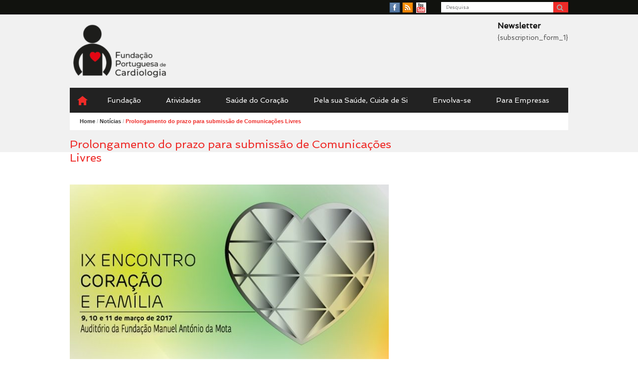

--- FILE ---
content_type: text/html; charset=UTF-8
request_url: https://www.fpcardiologia.pt/prolongamento-prazo-para-submissao-de-comunicacoes-livres/
body_size: 10437
content:
<!DOCTYPE html>
<html lang="en-US">
<head>
<meta charset="UTF-8" />
<meta name="viewport" content="width=device-width" />
<title>Prolongamento do prazo para submissão de Comunicações Livres - Fundação Portuguesa Cardiologia</title>
<link data-rocket-prefetch href="https://fonts.googleapis.com" rel="dns-prefetch">
<link data-rocket-prefetch href="https://connect.facebook.net" rel="dns-prefetch">
<link data-rocket-prefetch href="https://buttons-config.sharethis.com" rel="dns-prefetch">
<link data-rocket-prefetch href="https://platform-api.sharethis.com" rel="dns-prefetch">
<link data-rocket-preload as="style" href="https://fonts.googleapis.com/css?family=Open%20Sans%3A400%2C400italic%2C700%7CSpinnaker&#038;display=swap" rel="preload">
<link href="https://fonts.googleapis.com/css?family=Open%20Sans%3A400%2C400italic%2C700%7CSpinnaker&#038;display=swap" media="print" onload="this.media=&#039;all&#039;" rel="stylesheet">
<noscript><link rel="stylesheet" href="https://fonts.googleapis.com/css?family=Open%20Sans%3A400%2C400italic%2C700%7CSpinnaker&#038;display=swap"></noscript><link rel="preload" data-rocket-preload as="image" href="https://www.fpcardiologia.pt/wp-content/uploads/2017/02/Capa_Facebook-9%C2%BA_Encontro_Corac%CC%A7a%CC%83o_e_Fami%CC%81lia-640x355.jpg" fetchpriority="high">
<link rel="profile" href="http://gmpg.org/xfn/11" />
<link rel="pingback" href="" />
<meta name='robots' content='index, follow, max-image-preview:large, max-snippet:-1, max-video-preview:-1' />
	<style>img:is([sizes="auto" i], [sizes^="auto," i]) { contain-intrinsic-size: 3000px 1500px }</style>
	<meta name="generator" content="WordPress 6.8.3" />
<meta name="template" content="Speedy - Modern, Clean, &amp; Responsive WP Magazine 1.2" />

	<!-- This site is optimized with the Yoast SEO plugin v26.4 - https://yoast.com/wordpress/plugins/seo/ -->
	<link rel="canonical" href="https://www.fpcardiologia.pt/prolongamento-prazo-para-submissao-de-comunicacoes-livres/" />
	<meta property="og:locale" content="en_US" />
	<meta property="og:type" content="article" />
	<meta property="og:title" content="Prolongamento do prazo para submissão de Comunicações Livres - Fundação Portuguesa Cardiologia" />
	<meta property="og:description" content="A Delegação Norte da Fundação Portuguesa de Cardiologia informa que o prazo para a submissão de comunicações livres para o IX Encontro Coração e Família foi prolongado até às 24h do dia 28 de fevereiro." />
	<meta property="og:url" content="https://www.fpcardiologia.pt/prolongamento-prazo-para-submissao-de-comunicacoes-livres/" />
	<meta property="og:site_name" content="Fundação Portuguesa Cardiologia" />
	<meta property="article:published_time" content="2017-02-20T12:21:29+00:00" />
	<meta property="og:image" content="https://www.fpcardiologia.pt/wp-content/uploads/2017/02/Capa_Facebook-9º_Encontro_Coração_e_Família.jpg" />
	<meta property="og:image:width" content="690" />
	<meta property="og:image:height" content="355" />
	<meta property="og:image:type" content="image/jpeg" />
	<meta name="author" content="fpcardio" />
	<meta name="twitter:card" content="summary_large_image" />
	<meta name="twitter:label1" content="Written by" />
	<meta name="twitter:data1" content="fpcardio" />
	<meta name="twitter:label2" content="Est. reading time" />
	<meta name="twitter:data2" content="1 minute" />
	<script type="application/ld+json" class="yoast-schema-graph">{"@context":"https://schema.org","@graph":[{"@type":"WebPage","@id":"https://www.fpcardiologia.pt/prolongamento-prazo-para-submissao-de-comunicacoes-livres/","url":"https://www.fpcardiologia.pt/prolongamento-prazo-para-submissao-de-comunicacoes-livres/","name":"Prolongamento do prazo para submissão de Comunicações Livres - Fundação Portuguesa Cardiologia","isPartOf":{"@id":"https://www.fpcardiologia.pt/#website"},"primaryImageOfPage":{"@id":"https://www.fpcardiologia.pt/prolongamento-prazo-para-submissao-de-comunicacoes-livres/#primaryimage"},"image":{"@id":"https://www.fpcardiologia.pt/prolongamento-prazo-para-submissao-de-comunicacoes-livres/#primaryimage"},"thumbnailUrl":"https://www.fpcardiologia.pt/wp-content/uploads/2017/02/Capa_Facebook-9º_Encontro_Coração_e_Família.jpg","datePublished":"2017-02-20T12:21:29+00:00","author":{"@id":"https://www.fpcardiologia.pt/#/schema/person/895ba0c13fcda1c220ca0aa275acf8a1"},"breadcrumb":{"@id":"https://www.fpcardiologia.pt/prolongamento-prazo-para-submissao-de-comunicacoes-livres/#breadcrumb"},"inLanguage":"en-US","potentialAction":[{"@type":"ReadAction","target":["https://www.fpcardiologia.pt/prolongamento-prazo-para-submissao-de-comunicacoes-livres/"]}]},{"@type":"ImageObject","inLanguage":"en-US","@id":"https://www.fpcardiologia.pt/prolongamento-prazo-para-submissao-de-comunicacoes-livres/#primaryimage","url":"https://www.fpcardiologia.pt/wp-content/uploads/2017/02/Capa_Facebook-9º_Encontro_Coração_e_Família.jpg","contentUrl":"https://www.fpcardiologia.pt/wp-content/uploads/2017/02/Capa_Facebook-9º_Encontro_Coração_e_Família.jpg","width":690,"height":355},{"@type":"BreadcrumbList","@id":"https://www.fpcardiologia.pt/prolongamento-prazo-para-submissao-de-comunicacoes-livres/#breadcrumb","itemListElement":[{"@type":"ListItem","position":1,"name":"Home","item":"https://www.fpcardiologia.pt/"},{"@type":"ListItem","position":2,"name":"Notícias","item":"https://www.fpcardiologia.pt/noticias/"},{"@type":"ListItem","position":3,"name":"Prolongamento do prazo para submissão de Comunicações Livres"}]},{"@type":"WebSite","@id":"https://www.fpcardiologia.pt/#website","url":"https://www.fpcardiologia.pt/","name":"Fundação Portuguesa Cardiologia","description":"","potentialAction":[{"@type":"SearchAction","target":{"@type":"EntryPoint","urlTemplate":"https://www.fpcardiologia.pt/?s={search_term_string}"},"query-input":{"@type":"PropertyValueSpecification","valueRequired":true,"valueName":"search_term_string"}}],"inLanguage":"en-US"},{"@type":"Person","@id":"https://www.fpcardiologia.pt/#/schema/person/895ba0c13fcda1c220ca0aa275acf8a1","name":"fpcardio","image":{"@type":"ImageObject","inLanguage":"en-US","@id":"https://www.fpcardiologia.pt/#/schema/person/image/","url":"https://secure.gravatar.com/avatar/afc36f1239938d618de6f124369a893d6eb1ba5fd861b48aefc372f6e9c32480?s=96&d=mm&r=g","contentUrl":"https://secure.gravatar.com/avatar/afc36f1239938d618de6f124369a893d6eb1ba5fd861b48aefc372f6e9c32480?s=96&d=mm&r=g","caption":"fpcardio"},"url":"https://www.fpcardiologia.pt/author/fpcardio/"}]}</script>
	<!-- / Yoast SEO plugin. -->


<link rel='dns-prefetch' href='//platform-api.sharethis.com' />
<link href='https://fonts.gstatic.com' crossorigin rel='preconnect' />
<link rel="alternate" type="application/rss+xml" title="Fundação Portuguesa Cardiologia &raquo; Feed" href="https://www.fpcardiologia.pt/feed/" />
		<!-- This site uses the Google Analytics by ExactMetrics plugin v8.10.1 - Using Analytics tracking - https://www.exactmetrics.com/ -->
		<!-- Note: ExactMetrics is not currently configured on this site. The site owner needs to authenticate with Google Analytics in the ExactMetrics settings panel. -->
					<!-- No tracking code set -->
				<!-- / Google Analytics by ExactMetrics -->
		<link rel='stylesheet' id='hdwstyle-css' href='https://www.fpcardiologia.pt/wp-content/plugins/hdw-player-video-player-video-gallery/css/html5.hdwstyles.css?v=4.2&#038;ver=6.8.3' type='text/css' media='all' />
<style id='wp-emoji-styles-inline-css' type='text/css'>

	img.wp-smiley, img.emoji {
		display: inline !important;
		border: none !important;
		box-shadow: none !important;
		height: 1em !important;
		width: 1em !important;
		margin: 0 0.07em !important;
		vertical-align: -0.1em !important;
		background: none !important;
		padding: 0 !important;
	}
</style>
<link rel='stylesheet' id='wp-block-library-css' href='https://www.fpcardiologia.pt/wp-includes/css/dist/block-library/style.min.css?ver=6.8.3' type='text/css' media='all' />
<style id='classic-theme-styles-inline-css' type='text/css'>
/*! This file is auto-generated */
.wp-block-button__link{color:#fff;background-color:#32373c;border-radius:9999px;box-shadow:none;text-decoration:none;padding:calc(.667em + 2px) calc(1.333em + 2px);font-size:1.125em}.wp-block-file__button{background:#32373c;color:#fff;text-decoration:none}
</style>
<style id='global-styles-inline-css' type='text/css'>
:root{--wp--preset--aspect-ratio--square: 1;--wp--preset--aspect-ratio--4-3: 4/3;--wp--preset--aspect-ratio--3-4: 3/4;--wp--preset--aspect-ratio--3-2: 3/2;--wp--preset--aspect-ratio--2-3: 2/3;--wp--preset--aspect-ratio--16-9: 16/9;--wp--preset--aspect-ratio--9-16: 9/16;--wp--preset--color--black: #000000;--wp--preset--color--cyan-bluish-gray: #abb8c3;--wp--preset--color--white: #ffffff;--wp--preset--color--pale-pink: #f78da7;--wp--preset--color--vivid-red: #cf2e2e;--wp--preset--color--luminous-vivid-orange: #ff6900;--wp--preset--color--luminous-vivid-amber: #fcb900;--wp--preset--color--light-green-cyan: #7bdcb5;--wp--preset--color--vivid-green-cyan: #00d084;--wp--preset--color--pale-cyan-blue: #8ed1fc;--wp--preset--color--vivid-cyan-blue: #0693e3;--wp--preset--color--vivid-purple: #9b51e0;--wp--preset--gradient--vivid-cyan-blue-to-vivid-purple: linear-gradient(135deg,rgba(6,147,227,1) 0%,rgb(155,81,224) 100%);--wp--preset--gradient--light-green-cyan-to-vivid-green-cyan: linear-gradient(135deg,rgb(122,220,180) 0%,rgb(0,208,130) 100%);--wp--preset--gradient--luminous-vivid-amber-to-luminous-vivid-orange: linear-gradient(135deg,rgba(252,185,0,1) 0%,rgba(255,105,0,1) 100%);--wp--preset--gradient--luminous-vivid-orange-to-vivid-red: linear-gradient(135deg,rgba(255,105,0,1) 0%,rgb(207,46,46) 100%);--wp--preset--gradient--very-light-gray-to-cyan-bluish-gray: linear-gradient(135deg,rgb(238,238,238) 0%,rgb(169,184,195) 100%);--wp--preset--gradient--cool-to-warm-spectrum: linear-gradient(135deg,rgb(74,234,220) 0%,rgb(151,120,209) 20%,rgb(207,42,186) 40%,rgb(238,44,130) 60%,rgb(251,105,98) 80%,rgb(254,248,76) 100%);--wp--preset--gradient--blush-light-purple: linear-gradient(135deg,rgb(255,206,236) 0%,rgb(152,150,240) 100%);--wp--preset--gradient--blush-bordeaux: linear-gradient(135deg,rgb(254,205,165) 0%,rgb(254,45,45) 50%,rgb(107,0,62) 100%);--wp--preset--gradient--luminous-dusk: linear-gradient(135deg,rgb(255,203,112) 0%,rgb(199,81,192) 50%,rgb(65,88,208) 100%);--wp--preset--gradient--pale-ocean: linear-gradient(135deg,rgb(255,245,203) 0%,rgb(182,227,212) 50%,rgb(51,167,181) 100%);--wp--preset--gradient--electric-grass: linear-gradient(135deg,rgb(202,248,128) 0%,rgb(113,206,126) 100%);--wp--preset--gradient--midnight: linear-gradient(135deg,rgb(2,3,129) 0%,rgb(40,116,252) 100%);--wp--preset--font-size--small: 13px;--wp--preset--font-size--medium: 20px;--wp--preset--font-size--large: 36px;--wp--preset--font-size--x-large: 42px;--wp--preset--spacing--20: 0.44rem;--wp--preset--spacing--30: 0.67rem;--wp--preset--spacing--40: 1rem;--wp--preset--spacing--50: 1.5rem;--wp--preset--spacing--60: 2.25rem;--wp--preset--spacing--70: 3.38rem;--wp--preset--spacing--80: 5.06rem;--wp--preset--shadow--natural: 6px 6px 9px rgba(0, 0, 0, 0.2);--wp--preset--shadow--deep: 12px 12px 50px rgba(0, 0, 0, 0.4);--wp--preset--shadow--sharp: 6px 6px 0px rgba(0, 0, 0, 0.2);--wp--preset--shadow--outlined: 6px 6px 0px -3px rgba(255, 255, 255, 1), 6px 6px rgba(0, 0, 0, 1);--wp--preset--shadow--crisp: 6px 6px 0px rgba(0, 0, 0, 1);}:where(.is-layout-flex){gap: 0.5em;}:where(.is-layout-grid){gap: 0.5em;}body .is-layout-flex{display: flex;}.is-layout-flex{flex-wrap: wrap;align-items: center;}.is-layout-flex > :is(*, div){margin: 0;}body .is-layout-grid{display: grid;}.is-layout-grid > :is(*, div){margin: 0;}:where(.wp-block-columns.is-layout-flex){gap: 2em;}:where(.wp-block-columns.is-layout-grid){gap: 2em;}:where(.wp-block-post-template.is-layout-flex){gap: 1.25em;}:where(.wp-block-post-template.is-layout-grid){gap: 1.25em;}.has-black-color{color: var(--wp--preset--color--black) !important;}.has-cyan-bluish-gray-color{color: var(--wp--preset--color--cyan-bluish-gray) !important;}.has-white-color{color: var(--wp--preset--color--white) !important;}.has-pale-pink-color{color: var(--wp--preset--color--pale-pink) !important;}.has-vivid-red-color{color: var(--wp--preset--color--vivid-red) !important;}.has-luminous-vivid-orange-color{color: var(--wp--preset--color--luminous-vivid-orange) !important;}.has-luminous-vivid-amber-color{color: var(--wp--preset--color--luminous-vivid-amber) !important;}.has-light-green-cyan-color{color: var(--wp--preset--color--light-green-cyan) !important;}.has-vivid-green-cyan-color{color: var(--wp--preset--color--vivid-green-cyan) !important;}.has-pale-cyan-blue-color{color: var(--wp--preset--color--pale-cyan-blue) !important;}.has-vivid-cyan-blue-color{color: var(--wp--preset--color--vivid-cyan-blue) !important;}.has-vivid-purple-color{color: var(--wp--preset--color--vivid-purple) !important;}.has-black-background-color{background-color: var(--wp--preset--color--black) !important;}.has-cyan-bluish-gray-background-color{background-color: var(--wp--preset--color--cyan-bluish-gray) !important;}.has-white-background-color{background-color: var(--wp--preset--color--white) !important;}.has-pale-pink-background-color{background-color: var(--wp--preset--color--pale-pink) !important;}.has-vivid-red-background-color{background-color: var(--wp--preset--color--vivid-red) !important;}.has-luminous-vivid-orange-background-color{background-color: var(--wp--preset--color--luminous-vivid-orange) !important;}.has-luminous-vivid-amber-background-color{background-color: var(--wp--preset--color--luminous-vivid-amber) !important;}.has-light-green-cyan-background-color{background-color: var(--wp--preset--color--light-green-cyan) !important;}.has-vivid-green-cyan-background-color{background-color: var(--wp--preset--color--vivid-green-cyan) !important;}.has-pale-cyan-blue-background-color{background-color: var(--wp--preset--color--pale-cyan-blue) !important;}.has-vivid-cyan-blue-background-color{background-color: var(--wp--preset--color--vivid-cyan-blue) !important;}.has-vivid-purple-background-color{background-color: var(--wp--preset--color--vivid-purple) !important;}.has-black-border-color{border-color: var(--wp--preset--color--black) !important;}.has-cyan-bluish-gray-border-color{border-color: var(--wp--preset--color--cyan-bluish-gray) !important;}.has-white-border-color{border-color: var(--wp--preset--color--white) !important;}.has-pale-pink-border-color{border-color: var(--wp--preset--color--pale-pink) !important;}.has-vivid-red-border-color{border-color: var(--wp--preset--color--vivid-red) !important;}.has-luminous-vivid-orange-border-color{border-color: var(--wp--preset--color--luminous-vivid-orange) !important;}.has-luminous-vivid-amber-border-color{border-color: var(--wp--preset--color--luminous-vivid-amber) !important;}.has-light-green-cyan-border-color{border-color: var(--wp--preset--color--light-green-cyan) !important;}.has-vivid-green-cyan-border-color{border-color: var(--wp--preset--color--vivid-green-cyan) !important;}.has-pale-cyan-blue-border-color{border-color: var(--wp--preset--color--pale-cyan-blue) !important;}.has-vivid-cyan-blue-border-color{border-color: var(--wp--preset--color--vivid-cyan-blue) !important;}.has-vivid-purple-border-color{border-color: var(--wp--preset--color--vivid-purple) !important;}.has-vivid-cyan-blue-to-vivid-purple-gradient-background{background: var(--wp--preset--gradient--vivid-cyan-blue-to-vivid-purple) !important;}.has-light-green-cyan-to-vivid-green-cyan-gradient-background{background: var(--wp--preset--gradient--light-green-cyan-to-vivid-green-cyan) !important;}.has-luminous-vivid-amber-to-luminous-vivid-orange-gradient-background{background: var(--wp--preset--gradient--luminous-vivid-amber-to-luminous-vivid-orange) !important;}.has-luminous-vivid-orange-to-vivid-red-gradient-background{background: var(--wp--preset--gradient--luminous-vivid-orange-to-vivid-red) !important;}.has-very-light-gray-to-cyan-bluish-gray-gradient-background{background: var(--wp--preset--gradient--very-light-gray-to-cyan-bluish-gray) !important;}.has-cool-to-warm-spectrum-gradient-background{background: var(--wp--preset--gradient--cool-to-warm-spectrum) !important;}.has-blush-light-purple-gradient-background{background: var(--wp--preset--gradient--blush-light-purple) !important;}.has-blush-bordeaux-gradient-background{background: var(--wp--preset--gradient--blush-bordeaux) !important;}.has-luminous-dusk-gradient-background{background: var(--wp--preset--gradient--luminous-dusk) !important;}.has-pale-ocean-gradient-background{background: var(--wp--preset--gradient--pale-ocean) !important;}.has-electric-grass-gradient-background{background: var(--wp--preset--gradient--electric-grass) !important;}.has-midnight-gradient-background{background: var(--wp--preset--gradient--midnight) !important;}.has-small-font-size{font-size: var(--wp--preset--font-size--small) !important;}.has-medium-font-size{font-size: var(--wp--preset--font-size--medium) !important;}.has-large-font-size{font-size: var(--wp--preset--font-size--large) !important;}.has-x-large-font-size{font-size: var(--wp--preset--font-size--x-large) !important;}
:where(.wp-block-post-template.is-layout-flex){gap: 1.25em;}:where(.wp-block-post-template.is-layout-grid){gap: 1.25em;}
:where(.wp-block-columns.is-layout-flex){gap: 2em;}:where(.wp-block-columns.is-layout-grid){gap: 2em;}
:root :where(.wp-block-pullquote){font-size: 1.5em;line-height: 1.6;}
</style>
<link rel='stylesheet' id='ubermenu-basic-css' href='https://www.fpcardiologia.pt/wp-content/plugins/ubermenu/standard/styles/basic.css?ver=2.3.2.2' type='text/css' media='all' />
<link rel='stylesheet' id='ubermenu-grey-white-css' href='https://www.fpcardiologia.pt/wp-content/plugins/ubermenu/core/styles/skins/blackwhite.css?ver=2.3.2.2' type='text/css' media='all' />
<link rel='stylesheet' id='fancybox-css' href='https://www.fpcardiologia.pt/wp-content/themes/speedy/fancybox/jquery.fancybox-1.3.4.css?ver=1.3.4' type='text/css' media='all' />
<link rel='stylesheet' id='normalize-css' href='https://www.fpcardiologia.pt/wp-content/themes/speedy/css/normalize.css?ver=2.1.1' type='text/css' media='all' />
<link rel='stylesheet' id='speedy-css' href='https://www.fpcardiologia.pt/wp-content/themes/speedy/style.css?ver=1.2' type='text/css' media='all' />
<link rel='stylesheet' id='speedy-responsive-css' href='https://www.fpcardiologia.pt/wp-content/themes/speedy/css/speedy-responsive.css?ver=1.2' type='text/css' media='all' />
<link rel='stylesheet' id='font-awesome-css' href='https://www.fpcardiologia.pt/wp-content/themes/speedy/font-awesome/css/font-awesome.css?ver=3.0.2' type='text/css' media='all' />
<link rel='stylesheet' id='newsletter-css' href='https://www.fpcardiologia.pt/wp-content/plugins/newsletter/style.css?ver=9.0.8' type='text/css' media='all' />
<script type="text/javascript" src="https://www.fpcardiologia.pt/wp-content/plugins/hdw-player-video-player-video-gallery/js/jquery.min.js?ver=2.0.2" id="jquery-js"></script>
<script type="text/javascript" src="https://www.fpcardiologia.pt/wp-content/plugins/hdw-player-video-player-video-gallery/js/majhdwplayer.js?v=4.2&amp;ver=6.8.3" id="hdwmaj-js"></script>
<script type="text/javascript" src="https://www.fpcardiologia.pt/wp-content/plugins/hdw-player-video-player-video-gallery/js/html5.hdwplayer.js?v=4.2&amp;ver=6.8.3" id="hdwhtml-js"></script>
<script type="text/javascript" src="//platform-api.sharethis.com/js/sharethis.js?ver=8.5.3#property=637d22933327220018ceaaa0&amp;product=gdpr-compliance-tool-v2&amp;source=simple-share-buttons-adder-wordpress" id="simple-share-buttons-adder-mu-js"></script>
<link rel="https://api.w.org/" href="https://www.fpcardiologia.pt/wp-json/" /><link rel="alternate" title="JSON" type="application/json" href="https://www.fpcardiologia.pt/wp-json/wp/v2/posts/4336" /><link rel='shortlink' href='https://www.fpcardiologia.pt/?p=4336' />
<link rel="alternate" title="oEmbed (JSON)" type="application/json+oembed" href="https://www.fpcardiologia.pt/wp-json/oembed/1.0/embed?url=https%3A%2F%2Fwww.fpcardiologia.pt%2Fprolongamento-prazo-para-submissao-de-comunicacoes-livres%2F" />
<link rel="alternate" title="oEmbed (XML)" type="text/xml+oembed" href="https://www.fpcardiologia.pt/wp-json/oembed/1.0/embed?url=https%3A%2F%2Fwww.fpcardiologia.pt%2Fprolongamento-prazo-para-submissao-de-comunicacoes-livres%2F&#038;format=xml" />

<style>
.button:hover,
.layout-module .widget-title span,
.pagination a:hover,
.pagination .current,
#primary-navigation .menu li.current-menu-item,
#primary-navigation .menu li.current-menu-ancestor,
#primary-navigation .menu li.current_page_item,
#primary-navigation .menu > li:hover,
#primary-navigation .menu > li.sfHover,
#primary-navigation .menu ul a:hover,
#primary-navigation .menu ul li.current-menu-item a,
.review-box .heading,
#searchform #searchsubmit:hover,
#secondary .widget_speedy_tabs .headings a:hover,
#secondary .widget_speedy_tabs .headings a.active,
section.top-reviews .review-column-1 h2,
.sidebar-primary .widget-title span,
.wpcf7-submit:hover
{ background-color: #ee2b28; }
.speedy-star-rating-over {
color: #ee2b28; }
a { color: #ee2b28; }
a:hover, a:focus, a:active { color: #11120e; }
#topbar { background-color: #11120e; }
#primary-navigation,
#primary-navigation .menu ul,
#primary-navigation select.tinynav { background-color: #11120e; }
#footer { background-color: #ee2b28; }
html { font-size: 46.875%; }
body, #menubar-search-query, .review-box .heading, .review-box .short-summary { font-family: Spinnaker, sans-serif; }

.entry-content h1,
.entry-content h2,
.entry-content h3,
.entry-content h4,
.entry-content h5,
.entry-content h6,
.entry-title { font-family: Verdana, Geneva, sans-serif; font-weight: 400; }

</style>
<script>
jQuery(document).ready(function($){
	$('#primary-navigation > ul, #secondary-navigation > ul').tinyNav({
		active: 'current-menu-item',
		header: 'Menu'
	});
});
</script>

<!-- UberMenu CSS - Controlled through UberMenu Options Panel 
================================================================ -->
<style type="text/css" id="ubermenu-style-generator-css">
/* Image Text Padding */
#megaMenu .ss-nav-menu-with-img > a > .wpmega-link-title, #megaMenu .ss-nav-menu-with-img > a > .wpmega-link-description, #megaMenu .ss-nav-menu-with-img > a > .wpmega-item-description, #megaMenu .ss-nav-menu-with-img > span.um-anchoremulator > .wpmega-link-title, #megaMenu .ss-nav-menu-with-img > span.um-anchoremulator > .wpmega-link-description, #megaMenu .ss-nav-menu-with-img > span.um-anchoremulator > .wpmega-item-description{
  padding-left: 23px;
}	
</style>
<!-- end UberMenu CSS -->
		
			<!--[if lte IE 8]>
		<script src="http://html5shim.googlecode.com/svn/trunk/html5.js"></script>
		<link href="https://www.fpcardiologia.pt/wp-content/themes/speedy/css/ie.css" rel="stylesheet" type="text/css" />
<![endif]-->
<script src="https://www.fpcardiologia.pt/wp-content/themes/speedy/js/default.js"></script>

<meta name="generator" content="WP Rocket 3.20.1.2" data-wpr-features="wpr_preconnect_external_domains wpr_oci wpr_desktop" /></head>
<body class="wordpress ltr en_US parent-theme y2025 m12 d01 h05 monday logged-out singular singular-post singular-post-4336 post-format-standard topbar-enabled logo-image-enabled layout-2c-l">


<div  id="fb-root"></div>
<script>(function(d, s, id) {
  var js, fjs = d.getElementsByTagName(s)[0];
  if (d.getElementById(id)) return;
  js = d.createElement(s); js.id = id;
  js.src = "//connect.facebook.net/en_US/all.js#xfbml=1";
  fjs.parentNode.insertBefore(js, fjs);
}(document, 'script', 'facebook-jssdk'));</script>
<div  id="grey-bg">
	<div  id="top-bar-bg"></div>
</div>

<div  id="container" class="hfeed">

	<div  id="topbar"><div  class="topbar-right social_icons"><ul class="social-icons"><li><a href="https://www.facebook.com/FPCardiologia" title="Facebook"><i class="icon-facebook" aria-hidden="true"></i><span class="screen-reader-text">Facebook</span></a></li><li><a href="https://www.fpcardiologia.pt/feed/" title="RSS Feed"><i class="icon-rss" aria-hidden="true"></i><span class="screen-reader-text">RSS Feed</span></a></li><li><a href="http://www.youtube.com/user/FPCardiologia" title="YouTube"><i class="icon-youtube" aria-hidden="true"></i><span class="screen-reader-text">YouTube</span></a></li></ul>	
				<form id="menubar-search" method="get" action="https://www.fpcardiologia.pt/" role="search" class="icon-search">
			<label for="menubar-search-submit" class="screen-reader-text">Search</label>
			<input type="search" id="menubar-search-query" name="s" value="" placeholder="Pesquisa" />
			<input type="submit" id="menubar-search-submit" value="Go" />
		</form>
	</div></div><!-- #topbar -->
	<header  id="header" role="banner">

		
		<div  id="branding">
			<h1 id="site-title"><a href="https://www.fpcardiologia.pt/" rel="home"><span>Fundação Portuguesa Cardiologia</span><img src="https://www.fpcardiologia.pt/wp-content/uploads/2021/11/FPC_Logo-RGB-sem-fundo-e1636479974675.png" alt="Logo" width="200" height="115" /></a></h1>
			<h2 id="site-description"></h2>
		</div><!-- #branding -->

					<aside id="header-widget-area" class="widget-area"><section id="newsletterwidget-2" class="widget widget_newsletterwidget"><h1 class="widget-title"><span>Newsletter</span></h1>{subscription_form_1}</section></aside>
		
		
<nav id="primary-navigation" role="navigation">
	<h3 class="screen-reader-text">Menu</h3>
	<div class="screen-reader-text skip-link"><a href="#content" title="Skip to content">Skip to content</a></div>

	<div id="megaMenu" class="megaMenuContainer megaMenu-nojs wpmega-preset-grey-white megaResponsive megaResponsiveToggle wpmega-withjs megaMenuOnHover megaFullWidthSubs megaFullWidth megaMenuHorizontal wpmega-noconflict megaMinimizeResiduals megaResetStyles"><div id="megaMenuToggle" class="megaMenuToggle">Menu&nbsp; <span class="megaMenuToggle-icon"></span></div><ul id="megaUber" class="megaMenu"><li id="menu-item-73" class="home-link menu-item menu-item-type-post_type menu-item-object-page menu-item-home ss-nav-menu-item-0 ss-nav-menu-item-depth-0 ss-nav-menu-mega ss-nav-menu-mega-alignCenter"><a href="https://www.fpcardiologia.pt/"><span class="wpmega-link-title">Home</span></a></li><li id="menu-item-153" class="menu-item menu-item-type-post_type menu-item-object-page menu-item-has-children mega-with-sub ss-nav-menu-item-1 ss-nav-menu-item-depth-0 ss-nav-menu-mega ss-nav-menu-mega-alignCenter"><a href="https://www.fpcardiologia.pt/fundacao/"><span class="wpmega-link-title">Fundação</span></a>
<ul class="sub-menu sub-menu-1">
<li id="menu-item-157" class="menu-item menu-item-type-post_type menu-item-object-page ss-nav-menu-item-depth-1"><a href="https://www.fpcardiologia.pt/fundacao/mensagem-do-presidente/"><span class="wpmega-link-title">Mensagem do Presidente</span></a></li><li id="menu-item-382" class="menu-item menu-item-type-post_type menu-item-object-page ss-nav-menu-item-depth-1"><a href="https://www.fpcardiologia.pt/fundacao/quem-somos/"><span class="wpmega-link-title">Quem Somos</span></a></li><li id="menu-item-159" class="menu-item menu-item-type-post_type menu-item-object-page ss-nav-menu-item-depth-1"><a href="https://www.fpcardiologia.pt/fundacao/onde-estamos/"><span class="wpmega-link-title">Onde estamos</span></a></li><li id="menu-item-158" class="menu-item menu-item-type-post_type menu-item-object-page ss-nav-menu-item-depth-1"><a href="https://www.fpcardiologia.pt/fundacao/missao/"><span class="wpmega-link-title">Missão</span></a></li><li id="menu-item-160" class="menu-item menu-item-type-post_type menu-item-object-page ss-nav-menu-item-depth-1"><a href="https://www.fpcardiologia.pt/fundacao/orgaos-sociais/"><span class="wpmega-link-title">Órgãos sociais</span></a></li><li id="menu-item-155" class="menu-item menu-item-type-post_type menu-item-object-page ss-nav-menu-item-depth-1"><a href="https://www.fpcardiologia.pt/fundacao/estatutos/"><span class="wpmega-link-title">Estatutos</span></a></li><li id="menu-item-2587" class="menu-item menu-item-type-post_type menu-item-object-page ss-nav-menu-item-depth-1"><a href="https://www.fpcardiologia.pt/fundacao/atos-de-instituicao-e-reconhecimento-e-identificacao-dos-instituidores/"><span class="wpmega-link-title">Atos de Instituição e Reconhecimento e Identificação dos instituidores</span></a></li><li id="menu-item-2588" class="menu-item menu-item-type-post_type menu-item-object-page ss-nav-menu-item-depth-1"><a href="https://www.fpcardiologia.pt/fundacao/codigo-de-conduta/"><span class="wpmega-link-title">Código de Conduta</span></a></li><li id="menu-item-576" class="menu-item menu-item-type-post_type menu-item-object-page ss-nav-menu-item-depth-1"><a href="https://www.fpcardiologia.pt/fundacao/relatorio-de-actividades/"><span class="wpmega-link-title">Relatório de Atividades</span></a></li><li id="menu-item-162" class="menu-item menu-item-type-post_type menu-item-object-page ss-nav-menu-item-depth-1"><a href="https://www.fpcardiologia.pt/fundacao/relatorio-de-gestao-e-contas-e-pareceres-do-orgao-de-fiscalizacao/"><span class="wpmega-link-title">Relatório de Gestão e Contas</span></a></li></ul>
</li><li id="menu-item-2590" class="menu-item menu-item-type-post_type menu-item-object-page menu-item-has-children mega-with-sub ss-nav-menu-item-2 ss-nav-menu-item-depth-0 ss-nav-menu-mega ss-nav-menu-mega-alignCenter"><a href="https://www.fpcardiologia.pt/atividades/"><span class="wpmega-link-title">Atividades</span></a>
<ul class="sub-menu sub-menu-1">
<li id="menu-item-150" class="menu-item menu-item-type-post_type menu-item-object-page ss-nav-menu-item-depth-1"><a href="https://www.fpcardiologia.pt/atividades/maio-mes-do-coracao/"><span class="wpmega-link-title">Maio, Mês do Coração</span></a></li><li id="menu-item-8737" class="menu-item menu-item-type-post_type menu-item-object-page ss-nav-menu-item-depth-1"><a href="https://www.fpcardiologia.pt/atividades/dia-mundial-do-coracao/dia-mundial-do-coracao-2023/"><span class="wpmega-link-title">Dia Mundial do Coração 2023</span></a></li><li id="menu-item-151" class="menu-item menu-item-type-post_type menu-item-object-page ss-nav-menu-item-depth-1"><a href="https://www.fpcardiologia.pt/atividades/rastreios-cardiovasculares/"><span class="wpmega-link-title">Rastreios Cardiovasculares</span></a></li><li id="menu-item-152" class="menu-item menu-item-type-post_type menu-item-object-page ss-nav-menu-item-depth-1"><a href="https://www.fpcardiologia.pt/atividades/reunioes-cientificas/"><span class="wpmega-link-title">Reuniões Científicas</span></a></li><li id="menu-item-148" class="menu-item menu-item-type-post_type menu-item-object-page ss-nav-menu-item-depth-1"><a href="https://www.fpcardiologia.pt/atividades/dias-comemorativos/"><span class="wpmega-link-title">Dias Comemorativos</span></a></li><li id="menu-item-1955" class="menu-item menu-item-type-post_type menu-item-object-page ss-nav-menu-item-depth-1"><a href="https://www.fpcardiologia.pt/atividades/delegacoes-2/"><span class="wpmega-link-title">Delegações</span></a></li></ul>
</li><li id="menu-item-174" class="menu-item menu-item-type-post_type menu-item-object-page menu-item-has-children mega-with-sub ss-nav-menu-item-3 ss-nav-menu-item-depth-0 ss-nav-menu-mega ss-nav-menu-mega-alignCenter"><a href="https://www.fpcardiologia.pt/saude-do-coracao/"><span class="wpmega-link-title">Saúde do Coração</span></a>
<ul class="sub-menu sub-menu-1">
<li id="menu-item-1956" class="menu-item menu-item-type-post_type menu-item-object-page ss-nav-menu-item-depth-1"><a href="https://www.fpcardiologia.pt/saude-do-coracao/artigos/"><span class="wpmega-link-title">Artigos</span></a></li><li id="menu-item-175" class="menu-item menu-item-type-post_type menu-item-object-page ss-nav-menu-item-depth-1"><a href="https://www.fpcardiologia.pt/saude-do-coracao/atlas-do-coracao/"><span class="wpmega-link-title">Atlas do Coração</span></a></li><li id="menu-item-178" class="menu-item menu-item-type-post_type menu-item-object-page ss-nav-menu-item-depth-1"><a href="https://www.fpcardiologia.pt/saude-do-coracao/mapa-do-coracao/"><span class="wpmega-link-title">Mapa do coração</span></a></li><li id="menu-item-176" class="menu-item menu-item-type-post_type menu-item-object-page ss-nav-menu-item-depth-1"><a href="https://www.fpcardiologia.pt/saude-do-coracao/factores-de-risco/"><span class="wpmega-link-title">Factores de Risco</span></a></li><li id="menu-item-179" class="menu-item menu-item-type-post_type menu-item-object-page ss-nav-menu-item-depth-1"><a href="https://www.fpcardiologia.pt/saude-do-coracao/sinais-de-alarme/"><span class="wpmega-link-title">Sinais de Alarme</span></a></li></ul>
</li><li id="menu-item-166" class="menu-item menu-item-type-post_type menu-item-object-page menu-item-has-children mega-with-sub ss-nav-menu-item-4 ss-nav-menu-item-depth-0 ss-nav-menu-mega ss-nav-menu-mega-alignCenter"><a href="https://www.fpcardiologia.pt/pela-sua-saude-cuide-de-si/"><span class="wpmega-link-title">Pela sua Saúde, Cuide de Si</span></a>
<ul class="sub-menu sub-menu-1">
<li id="menu-item-170" class="menu-item menu-item-type-post_type menu-item-object-page ss-nav-menu-item-depth-1"><a href="https://www.fpcardiologia.pt/pela-sua-saude-cuide-de-si/faca-exercicio-regularmente/"><span class="wpmega-link-title">Faça exercício regularmente</span></a></li><li id="menu-item-169" class="menu-item menu-item-type-post_type menu-item-object-page ss-nav-menu-item-depth-1"><a href="https://www.fpcardiologia.pt/pela-sua-saude-cuide-de-si/dieta-equilibrada/"><span class="wpmega-link-title">Dieta equilibrada</span></a></li><li id="menu-item-168" class="menu-item menu-item-type-post_type menu-item-object-page ss-nav-menu-item-depth-1"><a href="https://www.fpcardiologia.pt/pela-sua-saude-cuide-de-si/peso-adequado/"><span class="wpmega-link-title">Peso adequado</span></a></li><li id="menu-item-167" class="menu-item menu-item-type-post_type menu-item-object-page ss-nav-menu-item-depth-1"><a href="https://www.fpcardiologia.pt/pela-sua-saude-cuide-de-si/boa-pressao-arterial/"><span class="wpmega-link-title">Boa pressão arterial</span></a></li></ul>
</li><li id="menu-item-273" class="menu-item menu-item-type-post_type menu-item-object-page menu-item-has-children mega-with-sub ss-nav-menu-item-5 ss-nav-menu-item-depth-0 ss-nav-menu-mega ss-nav-menu-mega-alignCenter"><a href="https://www.fpcardiologia.pt/envolva-se/"><span class="wpmega-link-title">Envolva-se</span></a>
<ul class="sub-menu sub-menu-1">
<li id="menu-item-276" class="menu-item menu-item-type-post_type menu-item-object-page ss-nav-menu-item-depth-1"><a href="https://www.fpcardiologia.pt/envolva-se/liga-de-amigos/"><span class="wpmega-link-title">Liga de Amigos</span></a></li><li id="menu-item-275" class="menu-item menu-item-type-post_type menu-item-object-page ss-nav-menu-item-depth-1"><a href="https://www.fpcardiologia.pt/envolva-se/clube-rei-coracao/"><span class="wpmega-link-title">Clube Rei Coração</span></a></li></ul>
</li><li id="menu-item-171" class="menu-item menu-item-type-post_type menu-item-object-page menu-item-has-children mega-with-sub ss-nav-menu-item-6 ss-nav-menu-item-depth-0 ss-nav-menu-mega ss-nav-menu-mega-alignCenter"><a href="https://www.fpcardiologia.pt/para-empresa/"><span class="wpmega-link-title">Para Empresas</span></a>
<ul class="sub-menu sub-menu-1">
<li id="menu-item-172" class="menu-item menu-item-type-post_type menu-item-object-page ss-nav-menu-item-depth-1"><a href="https://www.fpcardiologia.pt/para-empresa/dia-do-coracao-na-empresa-coracao-lda/"><span class="wpmega-link-title">Dia do Coração na Empresa</span></a></li><li id="menu-item-173" class="menu-item menu-item-type-post_type menu-item-object-page ss-nav-menu-item-depth-1"><a href="https://www.fpcardiologia.pt/?page_id=143"><span class="wpmega-link-title">Programa Escolha Saudável</span></a></li></ul>
</li></ul></div>
	

</nav><!-- #primary-navigation -->
		
		<div  class="breadcrumbs">
			 <!-- Breadcrumb NavXT 7.4.1 -->
<a title="Go to Fundação Portuguesa Cardiologia." href="https://www.fpcardiologia.pt" class="home">Home</a>   /   <span property="itemListElement" typeof="ListItem"><a property="item" typeof="WebPage" title="Go to the Notícias Category archives." href="https://www.fpcardiologia.pt/category/noticias/" class="taxonomy category" ><span property="name">Notícias</span></a><meta property="position" content="2"></span>   /   <a title="Go to Prolongamento do prazo para submissão de Comunicações Livres." href="https://www.fpcardiologia.pt/prolongamento-prazo-para-submissao-de-comunicacoes-livres/" class="post post-post current-item">Prolongamento do prazo para submissão de Comunicações Livres</a>		</div>

		
	</header><!-- #header -->

	<div  id="main">
			
		
	<div  id="primary">
		<div id="content" class="hfeed" role="main">

			
			
	
		
		<article id="post-4336" class="hentry post publish post-1 odd author-fpcardio has-excerpt format-standard category-noticias">

	
		
		<header class="entry-header">
		
		<h1 class="entry-title">Prolongamento do prazo para submissão de Comunicações Livres</h1>
			<div class="post-thumbnail-wrap"><img width="640" height="355" src="https://www.fpcardiologia.pt/wp-content/uploads/2017/02/Capa_Facebook-9º_Encontro_Coração_e_Família-640x355.jpg" class="featured-image wp-post-image" alt="" decoding="async" fetchpriority="high" /></div><!-- .post-thumbnail-wrap -->
			
			
		</header><!-- .entry-header -->

		<div class="entry-content">
						<h6><em><strong>Notícia publicada a 20 de fevereiro de 2017</strong></em></h6>
<p>&nbsp;</p>
<p style="text-align: justify;"><span style="color: #000000;">A Delegação Norte da Fundação Portuguesa de Cardiologia informa que o prazo para a submissão de comunicações livres para o IX Encontro Coração e Família foi prolongado até às 24h do dia 28 de fevereiro. </span></p>
<p style="text-align: justify;"><span style="color: #000000;">De relembrar que o programa deste evento reserva espaço para comunicações livres, que poderão ser feitas em termos pessoais ou propostas por um Serviço ou Unidade de Saúde. As mesmas deverão ser submetidas através da plataforma criada para o evento (clique <span style="color: #0000ff;"><a style="color: #0000ff;" href="https://9coracaoefamilia.eventqualia.net/pt/pt/" target="_blank">aqui</a></span>), subordinadas a um dos seguintes temas: (a) Arritmias; (b) Dispositivos Cardíacos; (c) Hipertensão Arterial; ou (d) Prevenção Cardiovascular (conheça todo o regulamento <span style="color: #0000ff;"><a style="color: #0000ff;" href="https://www.fpcardiologia.pt/wp-content/uploads/2017/01/Regulamento-Comunica%C3%A7%C3%B5es-Livres.pdf" target="_blank">aqui</a></span>) </span></p>
<p style="text-align: justify;"><span style="color: #000000;">O evento é gratuito, mas de inscrição obrigatória. Conheça o programa <span style="color: #0000ff;"><a style="color: #0000ff;" href="https://www.fpcardiologia.pt/wp-content/uploads/2017/01/Programa-Flyer.pdf" target="_blank">aqui</a></span> e inscreva-se!</span></p>
<p style="text-align: justify;">
					</div><!-- .entry-content -->

		<footer class="entry-footer">
			
		</footer><!-- .entry-footer -->

	
</article><!-- .hentry -->

				
		
			
		
	

				
		</div><!-- #content -->
	</div><!-- #primary -->


	<aside id="secondary" class="widget-area sidebar-primary" role="complementary">

		
	</aside><!-- #secondary .widget-area -->


	</div><!-- #main -->

	
	<footer  id="footer" role="contentinfo">

					<div  class="widget-area footer-widget-area">
				<div class="column">
					<section id="nav_menu-2" class="widget widget_nav_menu"><div class="menu-footer-menu-container"><ul id="menu-footer-menu" class="menu"><li id="menu-item-21" class="menu-item menu-item-type-post_type menu-item-object-page current_page_parent menu-item-21"><a href="https://www.fpcardiologia.pt/noticias/">Notícias</a></li>
<li id="menu-item-3091" class="menu-item menu-item-type-post_type menu-item-object-page menu-item-3091"><a href="https://www.fpcardiologia.pt/agenda-2/">Agenda</a></li>
<li id="menu-item-15" class="menu-item menu-item-type-post_type menu-item-object-page menu-item-15"><a href="https://www.fpcardiologia.pt/publicacoes/">Publicações</a></li>
<li id="menu-item-284" class="menu-item menu-item-type-post_type menu-item-object-page menu-item-284"><a href="https://www.fpcardiologia.pt/videos/">Vídeos</a></li>
<li id="menu-item-12" class="menu-item menu-item-type-post_type menu-item-object-page menu-item-12"><a href="https://www.fpcardiologia.pt/estatisticas/">Estatísticas</a></li>
<li id="menu-item-6" class="menu-item menu-item-type-post_type menu-item-object-page menu-item-6"><a href="https://www.fpcardiologia.pt/gabinete-de-imprensa/">Gabinete de imprensa</a></li>
<li id="menu-item-24" class="menu-item menu-item-type-post_type menu-item-object-page menu-item-24"><a href="https://www.fpcardiologia.pt/links/">Links</a></li>
<li id="menu-item-18" class="menu-item menu-item-type-post_type menu-item-object-page menu-item-18"><a href="https://www.fpcardiologia.pt/contatos/">Contactos</a></li>
</ul></div></section>&nbsp;
				</div><!-- .column -->
			</div>
		
					<p class="footer-copyright footer-left">© 2021 Fundação Portuguesa Cardiologia</p>
			<div  id="back-to-top"><a href="#">Back to top</a></div>
		
		<nav id="footer-navigation" class="footer-right" role="navigation">
	<h1 class="screen-reader-text">Menu</h1>
	</nav><!-- #site-navigation -->		
	</footer><!-- #colophon -->

</div><!-- #container -->

<script type="speculationrules">
{"prefetch":[{"source":"document","where":{"and":[{"href_matches":"\/*"},{"not":{"href_matches":["\/wp-*.php","\/wp-admin\/*","\/wp-content\/uploads\/*","\/wp-content\/*","\/wp-content\/plugins\/*","\/wp-content\/themes\/speedy\/*","\/*\\?(.+)"]}},{"not":{"selector_matches":"a[rel~=\"nofollow\"]"}},{"not":{"selector_matches":".no-prefetch, .no-prefetch a"}}]},"eagerness":"conservative"}]}
</script>
<script type="text/javascript">/* <![CDATA[ */ jQuery(document).ready( function() { jQuery.post( "https://www.fpcardiologia.pt/wp-admin/admin-ajax.php", { action : "entry_views", _ajax_nonce : "9590ad0723", post_id : 4336 } ); } ); /* ]]> */</script>
<script type="text/javascript" id="ubermenu-js-extra">
/* <![CDATA[ */
var uberMenuSettings = {"speed":"300","trigger":"hover","orientation":"horizontal","transition":"slide","hoverInterval":"20","hoverTimeout":"400","removeConflicts":"on","autoAlign":"off","noconflict":"off","fullWidthSubs":"on","androidClick":"off","iOScloseButton":"on","loadGoogleMaps":"off","repositionOnLoad":"off"};
/* ]]> */
</script>
<script type="text/javascript" src="https://www.fpcardiologia.pt/wp-content/plugins/ubermenu/core/js/ubermenu.min.js?ver=6.8.3" id="ubermenu-js"></script>
<script type="text/javascript" src="https://www.fpcardiologia.pt/wp-content/plugins/simple-share-buttons-adder/js/ssba.js?ver=1758773181" id="simple-share-buttons-adder-ssba-js"></script>
<script type="text/javascript" id="simple-share-buttons-adder-ssba-js-after">
/* <![CDATA[ */
Main.boot( [] );
/* ]]> */
</script>
<script type="text/javascript" src="https://www.fpcardiologia.pt/wp-content/themes/speedy/js/jquery.backstretch.min.js?ver=2.0.3" id="backstretch-js"></script>
<script type="text/javascript" src="https://www.fpcardiologia.pt/wp-content/themes/speedy/fancybox/jquery.fancybox-1.3.4.pack.js?ver=1.3.4" id="fancybox-js"></script>
<script type="text/javascript" src="https://www.fpcardiologia.pt/wp-content/themes/speedy/js/jquery.fitvids.min.js?ver=6.8.3" id="fitvids-js"></script>
<script type="text/javascript" id="speedy-js-extra">
/* <![CDATA[ */
var speedy_localized_strings = {"ticker_title":"Breaking News"};
/* ]]> */
</script>
<script type="text/javascript" src="https://www.fpcardiologia.pt/wp-content/themes/speedy/js/speedy.js?ver=1.2" id="speedy-js"></script>
<script type="text/javascript" src="https://www.fpcardiologia.pt/wp-content/themes/speedy/js/jquery.flexslider.min.js?ver=2.1" id="flexslider-js"></script>
<script type="text/javascript" src="https://www.fpcardiologia.pt/wp-content/themes/speedy/js/jquery.hoverIntent.min.js?ver=r7" id="hoverIntent-js"></script>
<script type="text/javascript" src="https://www.fpcardiologia.pt/wp-content/themes/speedy/js/jquery.superfish.min.js?ver=1.6.9" id="superfish-js"></script>
<script type="text/javascript" src="https://www.fpcardiologia.pt/wp-content/themes/speedy/js/jquery.ticker.js?ver=1.2" id="ticker-js"></script>
<script type="text/javascript" src="https://www.fpcardiologia.pt/wp-content/themes/speedy/js/jquery.tinynav.min.js?ver=1.1" id="tinynav-js"></script>
<script type="text/javascript" id="newsletter-js-extra">
/* <![CDATA[ */
var newsletter_data = {"action_url":"https:\/\/www.fpcardiologia.pt\/wp-admin\/admin-ajax.php"};
/* ]]> */
</script>
<script type="text/javascript" src="https://www.fpcardiologia.pt/wp-content/plugins/newsletter/main.js?ver=9.0.8" id="newsletter-js"></script>
    <script type="text/javascript">
        jQuery( function( $ ) {

            for (let i = 0; i < document.forms.length; ++i) {
                let form = document.forms[i];
				if ($(form).attr("method") != "get") { $(form).append('<input type="hidden" name="xvMsjP-I" value="OYqh@nMxle.5TbV" />'); }
if ($(form).attr("method") != "get") { $(form).append('<input type="hidden" name="FNjZ-ghkwzM" value="GW9yYg5ZIfxVeR" />'); }
if ($(form).attr("method") != "get") { $(form).append('<input type="hidden" name="d-BXhqiW_NeP" value=".AoHBFtNn@g" />'); }
if ($(form).attr("method") != "get") { $(form).append('<input type="hidden" name="xvomGwWD" value="IOZNXBbw84jPS1]D" />'); }
            }

            $(document).on('submit', 'form', function () {
				if ($(this).attr("method") != "get") { $(this).append('<input type="hidden" name="xvMsjP-I" value="OYqh@nMxle.5TbV" />'); }
if ($(this).attr("method") != "get") { $(this).append('<input type="hidden" name="FNjZ-ghkwzM" value="GW9yYg5ZIfxVeR" />'); }
if ($(this).attr("method") != "get") { $(this).append('<input type="hidden" name="d-BXhqiW_NeP" value=".AoHBFtNn@g" />'); }
if ($(this).attr("method") != "get") { $(this).append('<input type="hidden" name="xvomGwWD" value="IOZNXBbw84jPS1]D" />'); }
                return true;
            });

            jQuery.ajaxSetup({
                beforeSend: function (e, data) {

                    if (data.type !== 'POST') return;

                    if (typeof data.data === 'object' && data.data !== null) {
						data.data.append("xvMsjP-I", "OYqh@nMxle.5TbV");
data.data.append("FNjZ-ghkwzM", "GW9yYg5ZIfxVeR");
data.data.append("d-BXhqiW_NeP", ".AoHBFtNn@g");
data.data.append("xvomGwWD", "IOZNXBbw84jPS1]D");
                    }
                    else {
                        data.data = data.data + '&xvMsjP-I=OYqh@nMxle.5TbV&FNjZ-ghkwzM=GW9yYg5ZIfxVeR&d-BXhqiW_NeP=.AoHBFtNn@g&xvomGwWD=IOZNXBbw84jPS1]D';
                    }
                }
            });

        });
    </script>
	
<script defer src="https://static.cloudflareinsights.com/beacon.min.js/vcd15cbe7772f49c399c6a5babf22c1241717689176015" integrity="sha512-ZpsOmlRQV6y907TI0dKBHq9Md29nnaEIPlkf84rnaERnq6zvWvPUqr2ft8M1aS28oN72PdrCzSjY4U6VaAw1EQ==" data-cf-beacon='{"version":"2024.11.0","token":"51af22c6e9d245e8b70cec8f85efcaab","r":1,"server_timing":{"name":{"cfCacheStatus":true,"cfEdge":true,"cfExtPri":true,"cfL4":true,"cfOrigin":true,"cfSpeedBrain":true},"location_startswith":null}}' crossorigin="anonymous"></script>
</body>
</html>

<!-- This website is like a Rocket, isn't it? Performance optimized by WP Rocket. Learn more: https://wp-rocket.me - Debug: cached@1764567117 -->

--- FILE ---
content_type: text/css; charset=utf-8
request_url: https://www.fpcardiologia.pt/wp-content/plugins/ubermenu/core/styles/skins/blackwhite.css?ver=2.3.2.2
body_size: 831
content:
/**********************************************************************
 * UberMenu Skin: Black & White
 *
 * UberMenu - WordPress Mega Menu Plugin http://wpmegamenu.com
 * Copyright: Chris Mavricos, SevenSpark http://sevenspark.com
 **********************************************************************/
/* Menu Bar */
#megaMenu {
  border: none;
  background-color: #222222;
  -webkit-border-radius: 0px;
  -moz-border-radius: 0px;
  border-radius: 0px;
  -moz-background-clip: padding;
  -webkit-background-clip: padding-box;
  background-clip: padding-box;
}
/* Top Level Items */
#megaMenu ul.megaMenu > li.menu-item > a,
#megaMenu ul.megaMenu > li.menu-item > span.um-anchoremulator,
.megaMenuToggle {
  font-size: 12px;
  color: #d9d9d9;
  padding: 12px 15px;
  font-weight: bold;
  
}
/* Horizontal Menu Items */
#megaMenu.megaMenuHorizontal ul.megaMenu > li.menu-item > a,
#megaMenu.megaMenuHorizontal ul.megaMenu > li.menu-item > span.um-anchoremulator {
  font-family:Spinnaker,sans-serif;
  color:#ffffff;
  font-weight:normal;
  
}
/* Vertical Menu Items */
#megaMenu.megaMenuVertical ul.megaMenu > li.menu-item > a,
#megaMenu.megaMenuVertical ul.megaMenu > li.menu-item > span.um-anchoremulator {
  border-top: 1px solid #222222;
}
/* Menu Items with Dropdowns */
#megaMenu ul li.menu-item.ss-nav-menu-reg li.menu-item.megaReg-with-sub > a,
#megaMenu ul li.menu-item.ss-nav-menu-reg li.menu-item.megaReg-with-sub > span.um-anchoremulator,
#megaMenu ul li.menu-item.mega-with-sub > a,
#megaMenu ul li.menu-item.mega-with-sub > span.um-anchoremulator,
#megaMenu ul li.menu-item.ss-nav-menu-mega > a,
#megaMenu ul li.menu-item.ss-nav-menu-mega > span.um-anchoremulator {
  padding-right: 20px;
}
/* Top Level Menu Item Titles */
#megaMenu ul.megaMenu > li.menu-item > a span.wpmega-link-title,
#megaMenu ul.megaMenu > li.menu-item > span.um-anchoremulator span.wpmega-link-title {
  text-transform: none;
  text-shadow: none;
  font-size:1.2em;
}
/* Top Level Items - Hover */
#megaMenu ul.megaMenu > li.menu-item:hover > a,
#megaMenu ul.megaMenu > li.menu-item > a:hover,
#megaMenu ul.megaMenu > li.menu-item.megaHover > a,
#megaMenu ul.megaMenu > li.menu-item:hover > span.um-anchoremulator,
#megaMenu ul.megaMenu > li.menu-item > span.um-anchoremulator:hover,
#megaMenu ul.megaMenu > li.menu-item.megaHover > span.um-anchoremulator {
  color: #ffffff;
  border-bottom-color: transparent !important;
  background-color: #ee2b28;
}

li.home-link { text-indent:-99999px; background:url(../../../../../themes/speedy/images/home-icon.png) center center no-repeat !important;}

li.home-link.current-menu-item {background: #EE2B28 url(../../../../../themes/speedy/images/home-icon-current.png) center center no-repeat !important;}
/* Top Level Items Title - Hover */
#megaMenu ul.megaMenu > li.menu-item:hover > a span.wpmega-link-title,
#megaMenu ul.megaMenu > li.menu-item:hover > span.um-anchoremulator span.wpmega-link-title,
#megaMenu ul.megaMenu > li.menu-item > a:hover span.wpmega-link-title,
#megaMenu ul.megaMenu > li.menu-item > span.um-anchoremulator:hover span.wpmega-link-title,
#megaMenu ul.megaMenu > li.menu-item.megaHover > a span.wpmega-link-title,
#megaMenu ul.megaMenu > li.menu-item.megaHover > span.um-anchoremulator span.wpmega-link-title {
  text-shadow: none;
}
/* Top Level Items - Current Item */
#megaMenu ul.megaMenu > li.menu-item.current-menu-item > a,
#megaMenu ul.megaMenu > li.menu-item.current-menu-parent > a,
#megaMenu ul.megaMenu > li.menu-item.current-menu-ancestor > a {
		 /*background-color: #ee2b28;*/
  color: #ffffff;
}
/* Sub Menu Container Style */
#megaMenu ul.megaMenu > li.menu-item.ss-nav-menu-mega > ul.sub-menu-1,
#megaMenu ul.megaMenu li.menu-item.ss-nav-menu-reg ul.sub-menu {
  padding:10px 0;
  border-color: #e0e0e0;
  color: #888888;
  text-shadow: 0px 1px 1px #ffffff;
  -webkit-box-shadow: 1px 1px 1px #dddddd;
  -moz-box-shadow: 1px 1px 1px #dddddd;
  box-shadow: 1px 1px 1px #dddddd;
  background-color: #f9f9f9;
  background: -webkit-gradient(linear, left top, left bottom, from(#f9f9f9), to(#fefefe));
  background: -webkit-linear-gradient(top, #f9f9f9, #fefefe);
  background: -moz-linear-gradient(top, #f9f9f9, #fefefe);
  background: -ms-linear-gradient(top, #f9f9f9, #fefefe);
  background: -o-linear-gradient(top, #f9f9f9, #fefefe);
}
/* Horizontal Sub Menus */
#megaMenu.megaMenuHorizontal ul.megaMenu > li.menu-item.ss-nav-menu-mega > ul.sub-menu-1,
#megaMenu.megaMenuHorizontal ul.megaMenu li.menu-item.ss-nav-menu-reg > ul.sub-menu {
  border-top: none;
}
/* Sub Menu Columns */
#megaMenu ul.megaMenu > li.menu-item.ss-nav-menu-mega > ul.sub-menu-1 > li.menu-item {
  min-width: 120px;
}
/* Sub Menu Headers */
#megaMenu ul li.menu-item.ss-nav-menu-mega ul.sub-menu-1 > li.menu-item > a,
#megaMenu ul li.menu-item.ss-nav-menu-mega ul.sub-menu-1 > li.menu-item:hover > a,
#megaMenu ul li.menu-item.ss-nav-menu-mega ul ul.sub-menu .ss-nav-menu-header > a,
#megaMenu ul li.menu-item.ss-nav-menu-mega ul.sub-menu-1 > li.menu-item > span.um-anchoremulator,
#megaMenu ul li.menu-item.ss-nav-menu-mega ul ul.sub-menu .ss-nav-menu-header > span.um-anchoremulator,
#megaMenu .wpmega-widgetarea h2.widgettitle {
  color: #11120e;
  font-size: 12px;
  font-weight: bold;
  text-shadow: 0px 1px 1px #ffffff;
  margin-bottom: 0.6em;
}
/* Sub Menu Links & Fake Links */
#megaMenu ul li.menu-item.ss-nav-menu-mega ul ul.sub-menu li.menu-item > a,
#megaMenu ul li.menu-item.ss-nav-menu-mega ul ul.sub-menu li.menu-item > span.um-anchoremulator,
#megaMenu ul ul.sub-menu li.menu-item > a,
#megaMenu ul ul.sub-menu li.menu-item > span.um-anchoremulator {
  color: #11120e;
  font-size: 12px;
  text-shadow: 0px 1px 1px #ffffff;
  background-color: transparent;
  font-family:Spinnaker,sans-serif;
}
/* Sub Menu Link Hover */
#megaMenu ul li.menu-item.ss-nav-menu-mega ul ul.sub-menu li.menu-item a:hover,
#megaMenu ul ul.sub-menu > li.menu-item:hover > a {
  color: #000000;
  background-color: transparent;
}
/* Top Level Search Bar */
#megaMenu ul.megaMenu > li.menu-item > .wpmega-nonlink > form#searchform.ubersearch-v2 {
  padding-top: 2px;
}
/* Highlight color */
#megaMenu ul.megaMenu li.menu-item.ss-nav-menu-highlight > a,
#megaMenu ul.megaMenu li.menu-item.ss-nav-menu-highlight > span.um-anchoremulator {
  color: #4d90fe !important;
}
/* Image Spacing */
#megaMenu .ss-nav-menu-with-img > a > .wpmega-link-title,
#megaMenu .ss-nav-menu-with-img > a > .wpmega-link-description,
#megaMenu .ss-nav-menu-with-img > a > .wpmega-item-description,
#megaMenu .ss-nav-menu-with-img > span.um-anchoremulator > .wpmega-link-title,
#megaMenu .ss-nav-menu-with-img > span.um-anchoremulator > .wpmega-link-description,
#megaMenu .ss-nav-menu-with-img > span.um-anchoremulator > .wpmega-item-description {
  padding-left: 25px;
}
.ss-nav-menu-with-img {
  min-height: 16px;
}
/* Item Description */
#megaMenu ul.megaMenu li.menu-item a span.wpmega-item-description,
#megaMenu ul.megaMenu li.menu-item span.um-anchoremulator span.wpmega-item-description {
  font-size: 9px;
  color: #bbbbbb;
  text-transform: uppercase;
}
/* Arrow Colors */
#megaMenu ul.megaMenu li.menu-item.mega-with-sub > a:after,
#megaMenu ul.megaMenu li.menu-item.ss-nav-menu-mega > a:after,
#megaMenu ul.megaMenu li.menu-item.mega-with-sub > span.um-anchoremulator:after,
#megaMenu ul.megaMenu li.menu-item.ss-nav-menu-mega > span.um-anchoremulator:after {
  border-top-color: #bbbbbb;
}
#megaMenu ul.megaMenu li.menu-item.ss-nav-menu-reg li.menu-item.megaReg-with-sub > a:after,
#megaMenu ul li.menu-item.ss-nav-menu-reg li.menu-item.megaReg-with-sub > span.um-anchoremulator:after {
  border-left-color: #bbbbbb;
}
/* Vertical */
#megaMenu.megaMenuVertical > ul > li.menu-item > a,
#megaMenu.megaMenuVertical > ul > li.menu-item > span.um-anchoremulator {
  background-color: #222222;
}
#megaMenu.megaMenuVertical ul li.menu-item.ss-nav-menu-reg li.menu-item.megaReg-with-sub > a:after,
#megaMenu.megaMenuVertical ul li.menu-item.mega-with-sub > a:after,
#megaMenu.megaMenuVertical ul li.menu-item.ss-nav-menu-mega > a:after,
#megaMenu.megaMenuVertical ul li.menu-item.ss-nav-menu-reg li.menu-item.megaReg-with-sub > span.um-anchoremulator:after,
#megaMenu.megaMenuVertical ul li.menu-item.mega-with-sub > span.um-anchoremulator:after,
#megaMenu.megaMenuVertical ul li.menu-item.ss-nav-menu-mega > span.um-anchoremulator:after {
  border-left-color: #bbbbbb;
}
#megaMenu.megaMenuVertical ul.megaMenu > li.menu-item.ss-nav-menu-mega > ul.sub-menu-1,
#megaMenu.megaMenuVertical ul.megaMenu li.menu-item.ss-nav-menu-reg > ul.sub-menu {
  border-left: none;
}
/* IE7 Hacks */
#megaMenu.megaMenuHorizontal ul.megaMenu {
  *border-bottom: none;
}
#megaMenu.megaMenuVertical ul.megaMenu {
  *border-right: none;
}

/* PH NEUTRO */

.posts-menu { width:300px !important; height:200px; display:block; position:absolute !important; left:315px; top: 20px;}

.posts-menu .listing-item a.title { color:#000000; display:block; margin:10px 0;}

--- FILE ---
content_type: text/css; charset=utf-8
request_url: https://www.fpcardiologia.pt/wp-content/themes/speedy/style.css?ver=1.2
body_size: 8778
content:
/*
Theme Name: Speedy - Modern, Clean, & Responsive WP Magazine
Theme URI: http://mochathemes.com/themes/speedy/
Description: A Fully Responsive Premium WordPress Magazine Theme for all types of content
Author: MochaThemes
Author URI: http://mochathemes.com
Version: 1.2
Tags: responsive, clean, modern, magazine, minimal, news, blog, retina, hidpi
License: GPLv2 or later
*/


/* =Flexslider base
-------------------------------------------------------------- */
.flex-container a:active,.flexslider a:active,.flex-container a:focus,.flexslider a:focus{outline:0}.slides,.flex-control-nav,.flex-direction-nav{margin:0;padding:0;list-style:none}.flexslider{margin:0;padding:0}.flexslider .slides>li{display:none;-webkit-backface-visibility:hidden}.flexslider .slides img{width:100%;display:block}.flex-pauseplay span{text-transform:capitalize}.slides:after{content:".";display:block;clear:both;visibility:hidden;line-height:0;height:0}html[xmlns] .slides{display:block}* html .slides{height:1%}.no-js .slides>li:first-child{display:block}


/* =Global
-------------------------------------------------------------- */

body,
button,
input,
select,
textarea {
	color: #555;
	font-size: 1.5rem;
	line-height: 1.6;
	word-wrap: break-word;
}

/* Alignment */
.alignleft {
	display: inline;
	float: left;
	margin-right: 1.5em;
}
.alignright {
	display: inline;
	float: right;
	margin-left: 1.5em;
}
.aligncenter {
	clear: both;
	display: block;
	margin: 0 auto;
}

/* Box-sizing */
*,
*:after,
*:before,
#menubar-search * {
	-webkit-box-sizing: border-box;
	   -moz-box-sizing: border-box;
	        box-sizing: border-box;
}

/* Clearfix */
#container:after,
#header:after,
.hentry:after,
#main:after,
#primary-navigation:after,
#topbar:after,
.clearfix:after {
	clear: both;
	content: "";
	display: table;
}
.clear {
	clear: both;
	display: block;
}

/* Fancybox */
#fancybox-wrap,
#fancybox-wrap * {
	-webkit-box-sizing: content-box;
	   -moz-box-sizing: content-box;
	        box-sizing: content-box;
}
#fancybox-wrap table {
	background: transparent;
}

/* Headings */
h1, h2, h3, h4, h5, h6 {
	color: #111;
	font-weight: normal;
	line-height: 1.2;
	text-rendering: optimizeLegibility;
	margin: 0;
}
h1 { font-size: 3.403em; }
h2 { font-size: 2.427em; }
h3 { font-size: 2.103em; }
h4 { font-size: 1.500em; }
h5 { font-size: 1.300em; }
h6 { font-size: 0.927em; }
.entry-content h1,
.entry-content h2,
.entry-content h3,
.entry-content h4,
.entry-content h5,
.entry-content h6 {
	margin: 1em 0;
}

/* Links */
a {
	color: #21759b;
	text-decoration: none;
	-webkit-transition: color 0.3s;
	   -moz-transition: color 0.3s;
	     -o-transition: color 0.3s;
	        transition: color 0.3s;
				  outline:none !important;
}
a:hover,
a:focus,
a:active {
	color: #d54e21;
}

/* Screen reader text */
.screen-reader-text {
	clip: rect(1px, 1px, 1px, 1px);
	position: absolute !important;
}

/* Social profile colors */
.color-facebook    { color: #3c5fac; }
.color-flickr      { color: #ed1983; }
.color-google-plus { color: #d23e2b; }
.color-link        { color: #1e90ff; }
.color-linkedin    { color: #007ab9; }
.color-pinterest   { color: #cb2027; }
.color-rss         { color: #f58229; }
.color-tumblr      { color: #4d83ba; }
.color-twitter     { color: #96e5e9; }
.color-vimeo       { color: #41b2dc; }
.color-youtube     { color: #cf3427; }
.background-color-facebook    { background-color: #3c5fac; }
.background-color-flickr      { background-color: #ed1983; }
.background-color-google-plus { background-color: #d23e2b; }
.background-color-link        { background-color: #1e90ff; }
.background-color-linkedin    { background-color: #007ab9; }
.background-color-pinterest   { background-color: #cb2027; }
.background-color-rss         { background-color: #f58229; }
.background-color-tumblr      { background-color: #4d83ba; }
.background-color-twitter     { background-color: #96e5e9; }
.background-color-vimeo       { background-color: #41b2dc; }
.background-color-youtube     { background-color: #cf3427; }

/* Tables */
table {
	background: #fff;
	border: 1px solid #eee;
	font-size: 1.3rem;
	margin: 0 0 1.5em;
	width: 100%;
}
table caption {
	background: #333;
	color: #ddd;
	font-size: 1.2rem;
	padding: 0.6em;
	text-transform: uppercase;
}
th,
td {
	padding: 0.4em 0.6em;
}
th {
	background: #e5e5e5;
	border: 1px solid #d5d5d5;
	text-align: left;
}
td {
	background: #fff;
	border-bottom: 1px solid #e5e5e5;
	border-right: 1px solid #e5e5e5;
	color: #656565;
}
tr:nth-child(2n+1) td {
	background: #fafafa;
}

/* Text elements */

abbr[title] {
	border: 0;
}
blockquote {
	color: #999;
	font-family: georgia, serif;
	font-size: 0.85em;
	line-height: 1.9;
	margin: 2em 0 2em 1.5em;
	min-height: 2.5em;
	padding-left: 3.5em;
	position: relative;
}
blockquote:before {
	color: #777;
	content: '“';
	font-size: 8rem;
	line-height: 0.85;
	position: absolute;
	top: 0;
	left: 0;
}
blockquote cite {
	color: #555;
	display: block;
	margin-top: 0.5em;
	text-align: right;
}
p {
	margin: 0.5em 0;
}
dt {
	font-weight: bold;
}
dd {
	font-size: 0.9em;
	font-style: italic;
}
ul, ol {
	margin: 0 0 1.5em 0;
	padding-left: 2em;
}
li > ul,
li > ol {
	margin-bottom: 0;
}
pre {
	font-size: 0.9em;
	padding: 0.75em;
}


/* =Structure
-------------------------------------------------------------- */

html {
	font-size: 62.5%;
	font-family: 'Spinnaker', sans-serif;
		
}

#grey-bg { background-color: #f1f1f1; display: block; height: 305px; left: 0; position: absolute; top: 0; width: 100%; z-index: -1;}

body.home #grey-bg { height: 585px; }

#grey-bg #top-bar-bg{
    background-color: #11120e;
    height: 29px;
    width: 100%;
}

#container {
	margin: 0 auto;
	max-width: 1280px;
	min-width: 960px; /* For browsers that don't support media queries */
	position: relative;
}
#header,
#main,
#footer {
	
}
#main {
		
}


/* =Theme Layouts
-------------------------------------------------------------- */

#primary {
	width: 100%;
}
#secondary,
#tertiary {
	overflow: hidden;
}

.layout-1c #container,
.layout-2c-l #container,
.layout-2c-r #container {
	max-width: 1000px;
}

/* Layout 2c-l */
.layout-2c-l #primary {
	float: left;
	margin: 0 -32% 0 0;
}
.layout-2c-l #content {
	margin: 0 32% 0 0;
	padding-right: 2.75em;
}
.layout-2c-l #secondary {
	float: right;
	width: 30.5%;
}

/* Layout 2c-r */
.layout-2c-r #primary {
	float: right;
	margin: 0 -32% 0 0;
}
.layout-2c-r #content {
	margin: 0 32% 0 0;
	padding-left: 2.75em;
}
.layout-2c-r #secondary {
	float: left;
	width: 32%;
}

/* Layout 3c-l */
.layout-3c-l #primary {
	float: left;
}
.layout-3c-l #content {
	margin: 0 43% 0 0;
	padding-right: 2.75em;
}
.layout-3c-l #secondary {
	float: left;
	margin: 0 0 0 -25%;
	width: 25%;
}
.layout-3c-l #tertiary {
	float: left;
	width: 18%;
	margin: 0 0 0 -43%;
	padding-left: 1.75em;
	padding-right: 2.75em;
}

/* Layout 3c-r */
.layout-3c-r #primary {
	float: right;
	margin: 0 0 0 -43%;
}
.layout-3c-r #content {
	margin: 0 0 0 43%;
	padding-left: 2.75em;
}
.layout-3c-r #secondary {
	float: left;
	width: 25%;
}
.layout-3c-r #tertiary {
	float: left;
	width: 18%;
	padding-left: 2.75em;
	padding-right: 1.75em;
}

/* Layout 3c-c-l */
.layout-3c-c-l #primary {
	float: left;
}
.layout-3c-c-l #content {
	margin: 0 16% 0 25%;
	padding-left: 2.75em;
	padding-right: 2.75em;
}
.layout-3c-c-l #secondary {
	float: left;
	margin: 0 0 0 -100%;
	width: 25%;
}
.layout-3c-c-l #tertiary {
	float: right;
	margin: 0 0 0 -100%;
	padding-left: 1.75em;
	width: 16%;
}

/* Layout 3c-c-r */
.layout-3c-c-r #primary {
	float: left;
}
.layout-3c-c-r #content {
	margin: 0 25% 0 15%;
	padding-left: 2.75em;
	padding-right: 2.75em;
}
.layout-3c-c-r #secondary {
	float: right;
	margin: 0 0 0 -100%;
	width: 25%;
}
.layout-3c-c-r #tertiary {
	float: left;
	margin: 0 0 0 -100%;
	padding-right: 1.75em;
	width: 15%;
}

/* Tertiary sidebar borders */
.layout-3c-l #tertiary,
.layout-3c-c-l #tertiary {
	border-left: 1px solid #eee;
}
.layout-3c-r #tertiary,
.layout-3c-c-r #tertiary {
	border-right: 1px solid #eee;
}


/* =Topbar
-------------------------------------------------------------- */

#topbar {
	background: #333;
	color: #ccc;
	font-size: 1.1rem;
	padding: 0.65em 1.5em;
	position:relative;
		height:29px;
}
#topbar a {
	color: #ccc;
}
#topbar a:hover {
	color: #fff;
}
.topbar-left {
	float: left;
}
.topbar-right {
	float: right;
}

/* Breadcrumbs */
#topbar .breadcrumb-trail {
	color: #999;
}

/* Secondary navigation menu */
#topbar #secondary-navigation {
	padding: 0.25em 0;
}

/* Social icons */
#topbar .social_icons ul {
	list-style: none;
	margin: 0 270px 0 0;
	padding: 0;
}
#topbar .social_icons ul li {
	float: left;
	margin: 0 0.25em;
}
#topbar .social_icons ul li i {
	font-size: 14px;
}

#topbar .social_icons ul li a i {width:22px; height:22px; display:block; text-indent:-99999px;}
#topbar .social_icons ul li a .icon-facebook { background:url(images/fb-icon.png) top left no-repeat; }
#topbar .social_icons ul li a .icon-google-plus { background:url(images/google-icon.png) top left no-repeat; }
#topbar .social_icons ul li a .icon-rss { background:url(images/rss-icon.png) top left no-repeat; }
#topbar .social_icons ul li a .icon-twitter { background:url(images/twitter-icon.png) top left no-repeat; }
#topbar .social_icons ul li a .icon-youtube { background:url(images/youtube-icon.png) top left no-repeat; }
#topbar .social_icons ul li a .icon-tumblr { background:url(images/tumblr-icon.png) top left no-repeat; }


/* =Header background image
-------------------------------------------------------------- */

#header {
	position: relative;
}
#header-background-image-wrapper {
	position: absolute;
	top: 0;
	right: 0;
	left: 0;
}
#header-background-image {
	display: block;
	height: auto;
	margin: 0 auto;
	max-width: 100%;
}
#branding {
	position: relative;
	z-index: 1;
}
#header-widget-area {
	position: relative;
	z-index: 1;
}
#header-widget-area #newsletterwidget-2 h1 {
	font-size:16px;}

#header-widget-area #newsletterwidget-2 form p {
	margin:5px 0;}


#header-widget-area #newsletterwidget-2 form input {
	border:#b0b0b0 solid 1px;
		width:225px; 
				height:22px;
								padding:0 5px;
		
}

#header-widget-area #newsletterwidget-2 form p#alert {
	color: #FF0000;
    display: none;
    font-size: 13px;
    font-weight: 300;
}

#header-widget-area #newsletterwidget-2 form input.newsletter-submit { background-color: #ee2b28; border:0; font-size:14px; color:#ffffff;}


/* =Branding
-------------------------------------------------------------- */

#header {
	padding-top: 0.5em;
}
.topbar-enabled #header {
	
}
#branding {
	float: left;
	padding:10px 0;
	width: 35%;
}
#site-title,
#site-description {
	margin: 0;
}
#site-title a {
	color: #333;
}
#site-description {
	color: #888;
	font-size: 1.3rem;
	font-style: italic;
}
.logo-image-enabled #branding {
	
}
.logo-image-enabled #site-title span,
.logo-image-enabled #site-description {
	clip: rect(1px, 1px, 1px, 1px);
	position: absolute !important;
}
.logo-image-enabled #site-title {
	line-height: 1;
}
.logo-image-enabled #site-title a {
	display: inline-block;
	overflow: hidden;
}
.logo-image-enabled #site-title a img {
	float: left;
}
#primary-navigation {
	clear: both;
}


/* =Header Widget Area
-------------------------------------------------------------- */

#header-widget-area {
	float: right;
	margin: 7px 0 0;
	width: 65%;
}
#header-widget-area .widget {
	margin-bottom: 1px;
	float: right;
}


/* =Menus
-------------------------------------------------------------- */

ul.menu {
	line-height: 1.0;
}
select.tinynav {
	display: none;
}

/* Superfish base */
.sf-menu, .sf-menu * {
	margin: 0;
	padding: 0;
	list-style: none;
}
.sf-menu li {
	position: relative;
}
.sf-menu ul {
	position: absolute;
	display: none;
	top: 100%;
	left: 0;
	z-index: 99;
}
.sf-menu > li {
	float: left;
}
.sf-menu li:hover > ul,
.sf-menu li.sfHover > ul {
	display: block;
}
.sf-menu a {
	display: block;
	position: relative;
}
.sf-menu ul ul {
	top: 0;
	left: 100%;
}

/* Primary navigation */
#primary-navigation {
	background: #333;
	color: #ddd;
	font-size: 1.4rem;
}
#primary-navigation .menu {
	display: inline-block;
	float: left;
}
#primary-navigation .menu a {
	color: #fff;
	font-size:1.6em;
}



#primary-navigation .menu a:hover {
	color: #fff;
}
#primary-navigation .menu > li > a {
	padding: 0.9em 1.5em;
}
#primary-navigation .menu ul {
	background-color: #333;
	min-width: 12em;
}
#primary-navigation .menu ul li {
	white-space: nowrap;
}

#primary-navigation .menu li.home-link a{
	background:url(images/home-icon.png) center center no-repeat; width:21px; height:19px; padding:1.4em 1.5em;
}
		
#primary-navigation .menu li.home-link.current-menu-item a, #primary-navigation .menu li.home-link a:hover  {
	background:url(images/home-icon-current.png) center center no-repeat;
}

#primary-navigation .menu ul li a {
	color: #ccc;
	font-size: 1.3rem;
	padding: 0.8em 1.5em;
}
#primary-navigation .menu li.current-menu-item,
#primary-navigation .menu li.current-menu-ancestor,
#primary-navigation .menu li.current_page_item,
#primary-navigation .menu > li:hover,
#primary-navigation .menu > li.sfHover {
	background-color: #444;
}
#primary-navigation .menu ul a:hover,
#primary-navigation .menu li li.current-menu-item a {
	background: #333;
}
#primary-navigation .menu > li > a.sf-with-ul {
	padding-right: 1.1em;
}
#primary-navigation .menu > li > a i {
	color: rgba(255,255,255,0.4);
	font-size: 0.8rem;
	position: relative;
	top: -1px;
}

/* Secondary navigation */
#secondary-navigation {
	float: left;
	font-size: 1.1rem;
}
#secondary-navigation .menu {
	list-style: none;
	margin: 0;
	padding: 0;
	text-transform: uppercase;
}
#secondary-navigation .menu li {
	float: left;
}
#secondary-navigation .menu li a {
	display: block;
	padding: 0 1em;
}

/* Footer navigation */
#footer-navigation ul {
	list-style: none;
	margin: 0;
	padding: 0;
	overflow: hidden;
}
#footer-navigation ul li {
	border-left: 1px solid rgba(0,0,0,0.15);
	display: block;
	float: left;
	padding-left: 0.75em;
	padding-right: 0.75em;
}
#footer-navigation ul li:first-child {
	border-left: none;
	padding-left: 0;
}
#footer-navigation ul li:last-child {
	border-right: none;
}
#footer-navigation ul li a {
	display: block;
	float: left;
}
#footer-navigation .screen-reader-text {
	font-size: 1em;
	margin: 0;
}


/* =Home icon
-------------------------------------------------------------- */

#primary-navigation li.home-icon a span {
	display: inline-block;
	text-indent: -9999px;
}
	.opera #primary-navigation li.home-icon a i {
		width: 2.5em;
	}
#primary-navigation li.home-icon a i:before {
	font-size: 1.8rem;
	outline: 0;
	position: absolute;
	top: 50%;
	left: 50%;
	margin-top: -0.9rem;
	margin-left: -0.8rem;
	color: #ddd;
}
	.opera #primary-navigation li.home-icon a i:before {
		top: 46%;
	}


/* =Mobile Navigation
-------------------------------------------------------------- */

#primary-navigation {
	position: relative;
}
#primary-navigation select.tinynav {
	-webkit-appearance: none;
	background: transparent;
	border: none;
	color: #eee;
	margin: 0;
	padding: 0.5em 0 0.5em 1em;
	position: relative;
	width: 60%;
}
#primary-navigation.menubar-search-disabled select.tinynav {
	width: 100%;
}


/* =Menubar search
-------------------------------------------------------------- */

#menubar-search {
	height: 100%;
	position: absolute;
	top: 0;
	right: 0;
}
#menubar-search-query {
	   background-color: #FFFFFF;
    border: 0 none;
    color: #000000;
    float: left;
    font-size: 1.3rem;
    height: 71%;
    margin: 4px 0 0;
    outline: 0 none;
    padding: 0 1em;
    width: 225px;
    z-index: 0;
}
#menubar-search-query::-webkit-input-placeholder {
	color: #777;
}
#menubar-search-submit {
	  background-color: #EE2B28;
    border: 0 none;
    height: 71%;
    margin: 4px 0 0;
    padding: 0;
    text-indent: -9999px;
    width: 30px;
}
#menubar-search:before {
	color: #aaa;
	display: inline-block;
	font-size: 14px;
	line-height: 0;
	pointer-events: none;
	position: absolute;
	right: 0.7em;
	top: 50%;
	z-index: 0;
}
	.opera #menubar-search:before {
		top: 70%;
	}
#menubar-search:hover:before {
	color: #ddd;
}


/* =Ticker
-------------------------------------------------------------- */

#ticker {
	background: #eee;
	font-size: 12px; font-size: 1.2rem;
	height: 2.7em;
	line-height: 1.0;
	padding: 0.9em 1em 0.7em;
	position: relative;
	z-index: 1;
}
#ticker #js-news {
	display: none;
}
#ticker .ticker-title {
	color: #8d8d8d;
	display: inline-block;
	float: left;
	margin-right: 0.75em;
	white-space: nowrap;
	width: 90px;
	margin-top: 1px;
}
#ticker p.ticker-content {
	margin: 0;
}
#ticker p.ticker-content a {
	color: #333;
}
#ticker p.ticker-content a:hover {
	color: #777;
}
#ticker .ticker-swipe {
	display: none;
}


/* =Flexslider
-------------------------------------------------------------- */

.flexslider {
	position: relative;
}
.flexslider .slides li {
	position: relative;
}
.flexslider .slides li img {
	height: auto;
	max-width: 100%;
	width: 100%;
}

/* Slide overlay */
.flexslider .slide-overlay {
	background: rgba(0,0,0,0.7);
	bottom: 0;
	left: 0;
	right: 0;
	color: #aaa;
	padding: 1em;
	position: absolute;
}
.flexslider .slide-title {
	font-size: 1.779rem;
}
.flexslider .slide-title,
.flexslider .slide-title a {
	color: rgba(255,255,255,0.85);
}
.flexslider .slide-title a:hover {
	color: #fff;
}
.flexslider .slide-meta {
	font-size: 1.1rem;
	margin-top: 0.35em;
}
.flexslider .slide-meta a {
	color: #ccc;
}
.flexslider .slide-meta a:hover {
	color: #eee;
}

/* Flex direction nav */
.flexslider ul.flex-direction-nav {
	top: 0;
	right: 0;
	display: none;
	opacity: 0;
	position: absolute;
}
.flexslider ul.flex-direction-nav li {
	display: inline-block;
	height: 2.75em;
	width: 2em;
}
.flexslider .flex-direction-nav a {
	background: rgba(0,0,0,0.7);
	color: #bbb;
	display: block;
	font-size: 3rem;
	height: 100%;
	line-height: 1.3;
	text-align: center;
	width: 100%;
}
.flexslider .flex-direction-nav a i {
	width: 100%;
}
.flexslider .flex-direction-nav a:hover {
	color: #eee;
}
.flexslider .flex-direction-nav a.flex-prev {
	border-right: 0;
}

/* Featured slider */
.featured-slider.flexslider {
	margin-bottom: 3em;
}

/* Carousel slider */
.carousel-slider.flexslider {
	margin-bottom: 1.25em;
}
.carousel-slider.flexslider .slides li {
	margin-right: 25px;
}
.carousel-slider.flexslider .slide-overlay {
	margin: 0;
	padding: 0.45em 0.5em 0.6em;
	right: 0;
	width: auto;
}
.carousel-slider.flexslider .slide-overlay h3 {
	color: #ccc;
	font-size: 1.1rem;
	font-weight: normal;
}
.carousel-direction-nav {
	position: absolute;
	top: 0.4em;
	right: 1.3em;
}
.carousel-direction-nav i {
	background: rgba(0,0,0,0.7);
	color: #ccc;
	cursor: pointer;
	display: inline-block;
	font-size: 2.2rem;
	font-style: normal;
	line-height: 1;
	margin-left: 0.25em;
	text-align: center;
	width: 1em;
	height: 1.1em;
}
.carousel-direction-nav i:hover {
	color: #eee;
}

/* Post gallery */
.gallery-slider.flexslider {
	margin-bottom: 0;
}
.gallery-slider-thumbnails {
	margin: 0.75em -10px 2em 0;
}
.gallery-slider-thumbnails a {
	display: inline-block;
	width: 10%;
}
.gallery-slider-thumbnails a img {
	height: auto;
	padding-right: 8px;
	width: 100%;
}


/* =Media
-------------------------------------------------------------- */

img {
	height: auto;
}
.entry-content img.wp-smiley,
.comment-content img.wp-smiley {
	border: none;
	margin-bottom: 0;
	margin-top: 0;
	padding: 0;
}
.wp-caption {
	background: #111;
	color: #888;
	font-size: 1.2rem;
	margin-bottom: 1.5em;
	max-width: 100%;
	overflow: hidden;
}
.wp-caption img[class*="wp-image-"] {
	display: block;
}
.wp-caption-text {
	text-align: center;
}
.wp-caption .wp-caption-text {
	line-height: 1.3;
	margin: 0.8em 0;
}
.site-content .gallery {
	margin-bottom: 1.5em;
}
.gallery-caption {
}
.site-content .gallery a img {
	border: none;
	height: auto;
	max-width: 90%;
}
.site-content .gallery dd {
	margin: 0;
}
embed,
iframe,
object {
	max-width: 100%;
}


/* =Post galleries
-------------------------------------------------------------- */

.gallery-row {
	clear: both;
	overflow: hidden;
}
.gallery-item {
	float: left;
	padding: 0 1em 1em 0;
}
.gallery-item img {
	background: #fff;
	width: 100%;
}
.gallery-item.col-5 img,
.gallery-item.col-6 img,
.gallery-item.col-7 img,
.gallery-item.col-8 img {
	padding: 0.3em;
}
.gallery-item.col-9 img,
.gallery-item.col-10 img {
	padding: 0.15em;
}
.gallery-caption {
	color: #999;
	font-size: 1.1rem;
}
.gallery-item.col-1,
.gallery-item.col-2,
.gallery-item.col-3 {
	width: 33.333%;
}
.gallery-item.col-4 {
	width: 25%;
}
.gallery-item.col-5 {
	width: 20%;
}
.gallery-item.col-6 {
	padding: 0 0.5em 0.5em 0;
	width: 16.666%;
}
.gallery-item.col-7 {
	padding: 0 0.5em 0.5em 0;
	width: 14.285%;
}
.gallery-item.col-8 {
	padding: 0 0.5em 0.5em 0;
	width: 12.5%;
}
.gallery-item.col-9 {
	padding: 0 0.3em 0.3em 0;
	width: 11.111%;
}
.gallery-item.col-10 {
	padding: 0 0.3em 0.3em 0;
	width: 10%;
}


/* =Content
-------------------------------------------------------------- */

.sticky {}
.hentry {
	border-bottom: 1px solid #eee;
	margin-bottom: 2em;
	padding-bottom: 2em;
}
.post-thumbnail-wrap {
	position: relative;
	overflow: hidden;
}
.post-thumbnail-wrap img {
	float: left;
	height: auto;
	width: 100%;
}
.singular .post-thumbnail-wrap img {
	width: auto;
}

.entry-title {
	font-size: 1.779rem;
}
.entry-title a {
	color: #111;
}
.entry-byline,
.entry-meta {
	color: #bbb;
	font-size: 1.2rem;
}
.entry-byline {
	margin: 0.6em 0;
}
.entry-byline a,
.entry-meta a {
	color: #bbb;
}

/* Singular pages */
.singular .hentry {
	border-bottom: 0;
	padding-bottom: 1em;
}
.singular .entry-header .post-thumbnail-wrap {
	margin-bottom: 2em;
}
.singular .entry-title {
	font-size: 2.879rem;
	margin: 0 0 0.25em;
}
.singular .entry-content {
	margin: 1.5em 0;
}
.singular .entry-byline {
	margin: 0;
}

/* Video post format */
.singular .audio-wrapper {
	margin-bottom: 1.25em;
}

/* Video post format */
.singular .video-wrapper {
	margin-bottom: 1.75em;
}

/* Loop error */
.hentry.error {
	border-bottom: 0;
}
.hentry.error .entry-title {
	font-size: 2.879rem;
}
.hentry.error #searchform {
	max-width: 20em;
}


/* =Archives
-------------------------------------------------------------- */

.loop-meta {
	margin-bottom: 2.5em;
}
.loop-title {
	font-size: 2.1034rem;
	font-weight: bold;
}
.loop-description {
	color: #aaa;
	font-size: 1.2rem;
	margin-top: 0.5em;
}
.loop-description p {
	margin: 0;
}
.entry-summary {
	color: #777;
	font-size: 1.4rem;
	line-height: 1.4;
}


/* =Post Archive Layouts
----------------------------------------------- */

.hentry p.more-link-wrapper {
	margin-bottom: 0;
}

/* Layout full-width 640 */
.hentry.layout-1col-full .post-thumbnail-wrap {
	margin-bottom: 1.25em;
}
.hentry.layout-1col-full .entry-title {
	font-size: 2.265rem;
}

/* Layout full-width-320 */
.hentry.layout-1col-half .post-thumbnail-wrap {
	float: left;
	margin-right: 4%;
	width: 47%;
}

/* Layout full-width-150 */
.hentry.layout-1col-square .post-thumbnail-wrap {
	float: left;
	margin-right: 4%;
	width: 24%;
}

/* Layout full-width-83 */
.hentry.layout-1col-thumb {
	margin-bottom: 1.5em;
	padding-bottom: 1.5em;
}
.hentry.layout-1col-thumb .post-thumbnail-wrap {
	float: left;
	margin-right: 1em;
}
.hentry.layout-1col-thumb .entry-byline {
	margin: 0.4em 0 0.6em;
}
.hentry.layout-1col-thumb .entry-summary {
	font-size: 1.2rem;
}

/* Layout half-width-320 */
.hentry.layout-2col {
	width: 46.5%;
	float: left;
	margin-right: 7%;
}
.hentry.layout-2col.even {
	margin-right: 0;
}
.hentry.layout-2col .post-thumbnail-wrap {
	margin-bottom: 1em;
}


/* =Layout Modules
----------------------------------------------- */

.layout-module.widget {
	font-size: 1.3rem;
	margin-bottom: 3.5em;
	overflow: hidden;
	position: relative;
}
.layout-module .column {
	float: left;
	margin-right: 6%;
	width: 47%;
}
.layout-module .column.last {
	margin-right: 0;
}
.layout-module .widget-title {
	background: #333;
	color: #eee;
	font-size: 1.4rem;
	font-weight: normal;
	margin-bottom: 1.5em;
	overflow: hidden;
}
.layout-module .widget-title > span {
	display: inline-block;
	padding: 0.65em 1.5em;
}
.layout-module .widget-title a {
	color: #eee;
}
.layout-module .widget-title a:hover {
	color: #fff;
}
.layout-module article {
	margin-bottom: 1.25em;
	overflow: hidden;
}
.layout-module article.featured {
	margin-bottom: 1.75em;
}
.layout-module article:last-child {
	margin-bottom: 0;
}
.layout-module .post-thumbnail-wrap {
	float: left;
	margin-right: 1em;
	width: 25%;
}
.layout-module .featured .post-thumbnail-wrap {
	float: none;
	margin-right: 0;
	width: auto;
}
.layout-module .entry-title {
	font-size: 1.5rem;
	margin: 0 0 0.3em;
}
.layout-module .featured .entry-title {
	font-size: 1.779rem;
	margin: 0.7em 0 0.1em;
}
.layout-module .entry-byline {
	margin: 0;
}
.layout-module .featured .entry-byline {
	margin-bottom: 0.8em;
}
.layout-module .entry-summary {
	
}

.widget_speedy_layout_module_e .boxed {
	padding-bottom: 1.5em;
}
.widget_speedy_layout_module_e .post-thumbnail-wrap {
	float: none;
	width: auto;
	margin-right: 0;
}


/* =Buttons
----------------------------------------------- */

.button,
#commentform #submit,
.wpcf7-submit {
	background: #333;
	color: #ddd;
	display: inline-block;
	font-size: 1.2rem;
	line-height: 1.3;
	padding: 0.6em 1.5em;
	text-transform: uppercase;
	-webkit-transition: all 0.2s;
	   -moz-transition: all 0.2s;
	     -o-transition: all 0.2s;
	        transition: all 0.2s;
}
.button:hover,
#commentform #submit:hover,
.wpcf7-submit:hover {
	background-color: #333;
	color: #fff;
}


/* =Pagination
----------------------------------------------- */

.pagination {
	clear: both;
	color: #ddd;
	display: inline-block;
	font-size: 1.2rem;
	line-height: 1.3;
	margin-bottom: 3em;
	text-transform: uppercase;
	-webkit-transition: all 0.2s;
	   -moz-transition: all 0.2s;
	     -o-transition: all 0.2s;
	        transition: all 0.2s;
}
.pagination .page-numbers {
	background: #333;
	color: #ddd;
	display: inline-block;
	float: left;
	padding: 1em 1.25em;
}
.pagination .dots {
	background: rgba(0,0,0,0.85);
	-webkit-box-shadow: none;
	box-shadow: none;
}
.pagination a:hover {
	color: #fff;
	background-color: #222;
}


/* =Review box
----------------------------------------------- */

.review-box {
	background: #333;
	color: #ccc;
	float: left;
	font-size: 1.3rem;
	line-height: 1.3;
	margin: 0.4em 2em 1em 0;
	width: 50%;
}
.review-box .microdata-hidden {
	display: none;
}
.review-box .heading {
	color: #eee;
	font-size: inherit;
	margin: 0;
	padding: 0.9em 1.5em;
	text-transform: uppercase;
}
.review-box .ratings {
	padding: 1em 1.5em 1.25em;
}
.review-box .row {
	overflow: hidden;
	padding: 0.5em 0;
}
.review-box .label {
	float: left;
	margin-top: 0.15em;
}
.review-box .value {
	float: right;
}
.review-box.percent .label {
	margin-bottom: 0.3em;
}
.review-box.percent .value {
	background: #555;
	clear: both;
	float: none;
	width: 100%;
	height: 1em;
}
.review-box.percent .value .rating-percent-value {
	background: #999;
	display: block;
	height: 100%;
}
.review-box .review {
	background: #222;
	overflow: hidden;
	padding: 1.5em 0;
}
.review-short-summary {
	float: left;
	text-align: center;
	width: 40%;
}
.review-box .review-short-summary .final-score {
	color: #eee;
	font-size: 4.2rem;
	font-weight: normal;
	line-height: 1;
	margin: 0;
}
.review-box.stars .review-short-summary .final-score {
	margin-top: -0.4em;
}
.review-box .stars-final-score-decimal {
	font-size: 3rem;
	display: block;
	padding-top: 0.2em;
}
.review-box .final-score span.percent {
	color: #999;
	font-size: 50%;
	padding-left: 0.2em;
}
.review-short-summary .short-summary {
	color: #eee;
	font-size: 1.6rem;
	font-weight: normal;
	margin: 0.4em 0 0;
}
.review-long-summary {
	float: left;
	width: 60%;
}
.review-long-summary p {
	margin: 0 0.75em;
}

.review-box .ratings .speedy-star-rating-under {
	color: #555;
}
.review-box .ratings .speedy-star-rating-over {
	color: #fff;
}
.review-short-summary .speedy-star-rating-under {
	color: #666;
}
.review-short-summary .speedy-star-rating-over {
	color: #fff;
}


/* =Rating stars
----------------------------------------------- */

.speedy-star-rating-wrapper {
	display: inline-block;
	font-size: 1.8rem;
	line-height: 1;
	position: relative;
	text-align: left;
	width: 5em;
	height: 1em;
}
	.msie .speedy-star-rating-wrapper {
		line-height: 0;
	}
	.opera .speedy-star-rating-wrapper {
		line-height: 0.5;
	}
.speedy-star-rating-under,
.speedy-star-rating-over {
	position: absolute;
	top: 0;
	left: 0;
}
.speedy-star-rating-under {
	color: #ddd;
}
.speedy-star-rating-over {
	color: #777;
}
.speedy-star-rating-wrapper .icon-star {
	display: inline-block;
	float: left;
	width: 1em;
	height: 1em;
}


/* =Authorbox
----------------------------------------------- */

.authorbox {
	margin-bottom: 2.75em;
	overflow: hidden;
}
.authorbox-title {
	font-size: 2.1rem;
	font-weight: bold;
	margin-bottom: 0.75em;
}
.authorbox-avatar {
	float: left;
	margin: 0 1em 0.5em 0;
	margin-bottom: 1.5em;
}
.authorbox-avatar img {
	background: #fff;
}
.authorbox-author-url {
	margin-bottom: 0.5em;
	font-size: 2.103rem;
}
.authorbox p {
	font-size: 1.3rem;
	margin: 0.5em 0 0;
}
.authorbox ul.author-social-profiles {
	margin-top: 0.5em;
}


/* =Author Social Profiles
-------------------------------------------------------------- */

ul.author-social-profiles {
	list-style: none;
	margin: 0;
	padding: 0;
	overflow: hidden;
}
ul.author-social-profiles li {
	float: left;
	margin-right: 0.25em;
}
ul.author-social-profiles li a {
	color: #fff;
	display: block;
	opacity: 0.5;
	text-align: center;
	-webkit-transition: opacity 0.3s;
       -moz-transition: opacity 0.3s;
         -o-transition: opacity 0.3s;
            transition: opacity 0.3s;
	width: 1.75em;
	height: 1.75em;
}
ul.author-social-profiles li a:hover {
	opacity: 1;
}
ul.author-social-profiles li a i {
	position: relative;
	top: 8%;
}
ul.author-social-profiles li a i:before {
	font-size: 18px;
}
	.msie ul.author-social-profiles li a i {
		top: 8%;
	}
	.opera ul.author-social-profiles li a i {
		top: 10%;
	}


/* =Related posts
----------------------------------------------- */

.related-posts {
	margin-right: -5%;
	margin-bottom: 3em;
	overflow: hidden;
}
.related-posts .related-posts-header {
	font-size: 2.1rem;
	font-weight: bold;
	margin-bottom: 0.75em;
}
.related-posts article {
	float: left;
	margin-right: 5%;
	margin-bottom: 1.75em;
	width: 20%;
}
.related-posts article img {
	margin-bottom: 0.25em;
	width: 100%;
	height: auto;
}
.related-posts article h3 {
	font-size: 1.3rem;
	font-weight: normal;
}


/* =Comments
----------------------------------------------- */

#comments #comments-number {
	font-size: 2.1rem;
	font-weight: bold;
	margin-bottom: 1em;
}
.comment-list {
	padding: 0;
}
.comment-list, .comment-list ol.children {
	list-style: none;
}
.comment-list ol.children {
	padding-left: 3em;
}
.comment-list li.comment {
	margin-top: 2em;
	overflow: hidden;
}
.comment-list .avatar {
	float: left;
	margin: 0.15em 1em 1em 0;
}
.comment-list .comment-author {
	font-weight: bold;
}
.comment-list .comment-author .fn {
	font-style: normal;
}
.comment-list .comment-meta {
	font-size: 1.2rem;
}
.comment-list .comment-content {
	margin-top: 0.5em;
	margin-left: 4.25em;
}
.comment-list .comment-content p {
	margin: 0 0 1em;
	font-size: 1.3rem;
}
.comment-list .reply {
	font-size: 1.2rem;
	text-transform: uppercase;
}

/* Comment reply form */
#respond {
	background: #f7f7f7;
	font-size: 1.3rem;
	margin-bottom: 3em;
	padding: 1.5em 2em;
}
#respond p.comment-notes {
	font-style: italic;
}
#respond label {
	display: inline-block;
	padding-right: 1em;
	text-align: right;
	width: 6em;
}
#respond p.form-allowed-tags {
	font-size: 1.1rem;
	margin-left: 9rem;
	margin-right: 5rem;
}
#respond input {
	max-width: 100%;
}
#respond textarea {
	width: 100%;
}

/* Comment reply form - responding to comment */
.comment #respond {
	margin-bottom: 0;
}
.comment #respond #reply-title small a {
	color: #aaa;
	font-size: 1.3rem;
	font-weight: normal;
	margin-left: 0.5em;
}

/* Facebook comments */
.fb-comments {
	margin-bottom: 3em;
	max-width: 100%;
}
.fb-comments span {
	max-width: 100%;
}


/* =Widget areas
----------------------------------------------- */

.widget-area {
	font-size: 1.3rem;
	line-height: 1.4;
}
.widget {
	margin-bottom: 3.5em;
}

/* Primary sidebar widget area */
.sidebar-primary .widget-title {
	background: #333;
	color: #eee;
	font-size: 1.4rem;
	line-height: 1.3;
	margin-bottom: 1.5em;
	overflow: hidden;
}
.sidebar-primary .widget-title span {
	display: inline-block;
	padding: 0.6em 1.5em;
}

/* Secondary sidebar widget area */
#tertiary.widget-area {
	margin-bottom: 3em;
}
#tertiary .widget {
	font-size: 1.2rem;
}
#tertiary .widget:last-child {
	margin-bottom: 0;
}
#tertiary .widget-title {
	font-size: 1.3rem;
	text-transform: uppercase;
	margin-bottom: 1em;
}

/* Header widget area */
#header-widget-area .widget {
	font-size: 13px;
	max-width: 100%;
}
#header-widget-area .widget-title {
	font-size: 1.5rem;
	font-weight: bold;
	margin-bottom: 0.4em;
}


/* =Widget-specific styles
----------------------------------------------- */

/* WordPress Calendar widget */
.widget_calendar caption {
	font-weight: bold;
	font-size: 1.4rem;
}
.widget_calendar table {
	width: 100%;
}
.widget_calendar td {
	text-align: center;
	color: #aaa;
}
.widget_calendar th {
	padding: 0.5em 0;
	text-align: center;
}
.widget_calendar tfoot {
	font-weight: bold;
}
.widget_calendar tfoot #prev {
	text-align: left;
	padding-top: 0.5em;
	padding-left: 0.5em;
}
.widget_calendar tfoot #next {
	text-align: right;
	padding-top: 0.5em;
	padding-right: 0.5em;
}

/* WordPress Archive & Categories widgets */
.widget_archive ul,
.widget_categories ul {
	padding: 0;
	overflow: hidden;
	font-size: 1.1rem;
}
.widget_archive ul li,
.widget_categories ul li {
	width: 48%;
	margin-right: 4%;
	margin-bottom: 4%;
	display: inline-block;
	float: left;
	-webkit-box-sizing: border-box;
	-moz-box-sizing: border-box;
	box-sizing: border-box;
}
.widget_archive ul li:nth-child(2n),
.widget_categories ul li:nth-child(2n) {
	margin-right: 0;
}
.widget_archive ul li a,
.widget_categories ul li a {
	display: inline-block;
	padding: 0.8em;
	background: #f7f7f7;
	-webkit-transition: all 0.2s;
	   -moz-transition: all 0.2s;
	     -o-transition: all 0.2s;
	        transition: all 0.2s;
}
.widget_archive ul li a:hover,
.widget_categories ul li a:hover {
	background: #eee;
	color: #000;
	border-color: #ddd;
}
.footer-widget-area .widget_archive ul li a,
.footer-widget-area .widget_categories ul li a {
	background: #292929;
	border-color: #222;
}
.widget_archive ul li a {
	width: 100%;
	-webkit-box-sizing: border-box;
	-moz-box-sizing: border-box;
	box-sizing: border-box;
}

/* WordPress RSS widget */
.widget_rss .widget-title img {
	margin-right: 0.2em
	position: relative;
	top: 2px;
}
.widget_rss ul {
	list-style: none;
	padding: 0;
}
.widget_rss li {
	margin-bottom: 0.75em;
}
.widget_rss li span {
	color: #999;
	display: block;
	font-style: italic;
}

/* WordPress Search widget */
#secondary .widget_search {
	overflow: hidden;
	padding-bottom: 1.25em;
}
#secondary .widget_search #searchform {
	height: 2.8em;
}

/* Generic teaser lists */
ul.teaser-list {
	list-style: none;
	padding: 0;
	margin: 0;
}
ul.teaser-list li {
	margin-bottom: 1.75em;
	overflow: hidden;
}
ul.teaser-list li:last-child {
	margin-bottom: 0;
}
ul.teaser-list .post-thumbnail-wrap {
	float: left;
	margin-right: 1em;
}
ul.teaser-list .title {
	font-size: 1.3rem;
	line-height: 1.3;
}
ul.teaser-list .title a {
	color: #222;
}
ul.teaser-list li .byline {
	color: #999;
	font-size: 1.0rem;
	margin-left: 6.3rem;
	margin-top: 0.3em;
	text-transform: uppercase;
}

/* Gallery list */
ul.gallery-list {
	margin: 0 -1em -1em 0;
	overflow: hidden;
	padding: 0;
}
ul.gallery-list li {
	display: block;
	float: left;
	width: 33.333%;
}
ul.gallery-list img {
	padding-right: 1em;
	padding-bottom: 1em;
}
#tertiary ul.gallery-list li {
	width: 50%;
}

/* Speedy Facebook Likebox widget */
.widget_speedy_facebook_likebox .widget-title {
	border-bottom: 0;
	margin-bottom: 0.5em;
}
.fb-like-box,
.fb-like-box > span,
.fb-like-box iframe {
	width: 100% !important;
}

/* Speedy Social Icons widget */
.widget ul.social-icons {
	list-style: none;
	margin: 0 auto;
	padding: 0;
	text-align: center;
}
.widget ul.social-icons li {
	display: inline-block;
	margin-right: 0.35em;
	margin-bottom: 0.35em;
}
.widget ul.social-icons li:last-child {
	margin-right: 0;
}
.widget ul.social-icons a {
	color: #fff;
	display: block;
	-ms-filter: "progid:DXImageTransform.Microsoft.Alpha(Opacity=50)";
	opacity: 0.5;
	text-align: center;
	-webkit-transition: opacity 0.3s;
       -moz-transition: opacity 0.3s;
         -o-transition: opacity 0.3s;
            transition: opacity 0.3s;
	width: 3.35em;
	height: 3.35em;
}
.widget ul.social-icons a:hover {
	-ms-filter: "progid:DXImageTransform.Microsoft.Alpha(Opacity=100)";
	opacity: 1;
}
.widget ul.social-icons i {
	position: relative;
	top: 20%;
}
	.opera .widget ul.social-icons i {
		top: 12%;
	}
.widget ul.social-icons i:before {
	font-size: 2.8rem;
}
.widget ul.social-icons i.icon-pinterest { left: -1%; }
#secondary .widget_speedy_social_icons {
	background: transparent;
	border: 0;
	padding: 0;
}

/* Quick Flickr Widget */
.widget_quick-flickr-widget {
	overflow: hidden;
}
.widget_quick-flickr-widget .quick-flickr-item {
	width: 50%;
	float: left;
	margin-bottom: 5%;
}
.widget_quick-flickr-widget .quick-flickr-item img {
	padding-right: 1.25em;
}
#secondary .widget_quick-flickr-widget {
	padding-right: 0.25em;
	padding-bottom: 0;
}
#secondary .widget_quick-flickr-widget .quick-flickr-item {
	width: 33.333%
}
#tertiary .widget_quick-flickr-widget {
	margin-right: -1em;
}
#tertiary .widget_quick-flickr-widget .quick-flickr-item img {
	padding-right: 1em;
}

/* Speedy tabbed widget */
#secondary .widget_speedy_tabs ul.headings {
	list-style: none;
	padding: 0;
}
#secondary .widget_speedy_tabs .headings li {
	float: left;
	width: 33.333%;
}
#secondary .widget_speedy_tabs .headings a {
	background: #333;
	color: #ccc;
	display: block;
	font-size: 1.4rem;
	margin: 0;
	outline: 0;
	padding: 0.6em 0;
	text-align: center;
}
#secondary .widget_speedy_tabs .headings a:hover,
#secondary .widget_speedy_tabs .headings a.active {
	color: #fff;
}

/* Recent Comments widget */
ul.speedy-recent-comments .comment-text {
	display: block;
	font-style: italic;
	color: #ccc;
	font-size: 1.1rem;
	margin-top: 0.1em;
}

/* Speedy Responsive Image Ad widget */
.widget_speedy_responsive_image_ad {
	text-align: center;
}
.widget_speedy_responsive_image_ad .widget-title {
	text-align: left;
}


/* =Searchform
----------------------------------------------- */

#searchform {
	height: 2.5em;
	display: block;
}
#searchform #s,
#searchform #searchsubmit {
	-webkit-box-sizing: border-box;
	-moz-box-sizing: border-box;
	box-sizing: border-box;
	font-size: 1.3rem;
	display: block;
	height: 100%;
}
#searchform #s {
	width: 70%;
	float: left;
	border: 1px solid #ddd;
	border-right: 0;
	outline: none;
	padding-left: 1em;
}
#searchform #searchsubmit {
	-webkit-appearance: none;
	background: #333;
	border: 0;
	color: #ccc;
	float: left;
	width: 30%;
}
#searchform #searchsubmit:hover {
	background-color: #222;
	color: #fff;
}


/* =Sharebar
----------------------------------------------- */

.sharebar {
	background: #fdfdfd;
	-webkit-border-radius: 0;
	        border-radius: 0;
	left: -0.3em;
	padding-top: 0.85em;
	position: fixed;
}
.sharebar,
sharebar * {
	-webkit-box-sizing: content-box;
	   -moz-box-sizing: content-box;
	        box-sizing: content-box;
}


/* =Footer
----------------------------------------------- */

#footer {
	background: #2a2a2a;
	clear: both;
	color: #ddd;
	overflow: hidden;
}
#footer.footer-widgets-disabled {
	padding-top: 1em;
}
#footer a {
	color: #aaa;
}
#footer a:hover {
	color: #fff;
}

/* Footer widget area */
.footer-widget-area {
	overflow: hidden;
	margin: 3.75em -2em 1em 0;
}
.footer-widget-area .column {
	float: left;
	padding-right: 2em;
}
.footer-widget-area .widget {
	margin-bottom: 0;
}
.footer-widget-area .widget-title {
	color: #eee;
	font-size: 1.5rem;
	margin-bottom: 1em;
	text-transform: uppercase;
}

/* Copyright/footer menu */
.footer-left,
.footer-right {
	font-size: 1.3rem;
}
.footer-left {
	color: #aaa;
	float: left;
	margin: 0;
}
.footer-right {
	float: right;
}


/* =Branded footer widget
----------------------------------------------- */

.branded-footer-widget-logo-wrap {
	display: inline-block;
	background-size: 100%;
	background-repeat: no-repeat;
	max-width: 100%;
}
.branded-footer-widget-logo-wrap img {
	width: auto;
	height: auto;
}
.widget_speedy_branded_footer p {
	color: #aaa;
	font-size: 1.2rem;
}
.widget_speedy_branded_footer ul.social-icons {
	list-style: none;
	margin: 0.25em 0 0;
	padding: 0;
	text-align: left;
}
.widget_speedy_branded_footer ul.social-icons li {
	display: inline-block;
	margin-right: 0.5em;
	font-size: 2.2rem;
}
.widget_speedy_branded_footer ul.social-icons li a {
	width: 0.75em;
	height: 1.25em;
}
#footer .widget_speedy_branded_footer ul.social-icons i {
	top: 0;
	left: -0.1em;
	width: auto;
}
.widget_speedy_branded_footer ul.social-icons i:before {
	color: #ddd;
	font-size: 2rem;
}
.widget_speedy_branded_footer i.icon-entypo-social:hover:before {
	color: #fff;
}


/* =Author List page template
-------------------------------------------------------------- */

.author-list {
	margin-top: -2em;
	margin-bottom: 3em;
}
.author-list .authorbox {
	border-bottom: 1px solid #eee;
	margin-bottom: 2em;
}
.author-list article:last-child {
	border-bottom: 0;
}
.author-list .authorbox-avatar {
	margin-right: 1.5em;
}


/* =Gallery List page template
-------------------------------------------------------------- */

section.gallery-list {
	margin: -2em -1.5em 1.5em 0;
	overflow: hidden;
}
section.gallery-list article {
	float: left;
	margin-bottom: 1.5em;
	padding-bottom: 0;
	padding-right: 1.5em;
	width: 25%;
}


/* =Sitemap page template
-------------------------------------------------------------- */

section.sitemap {
	margin: -2em -2em 3em 0;
	overflow: hidden;
}
section.sitemap .column {
	float: left;
	font-size: 1.3rem;
	padding-right: 2em;
	width: 25%;
}
section.sitemap h2 {
	margin-bottom: 0.5em;
	font-size: 2.103rem;
}


/* =Timeline page template
-------------------------------------------------------------- */

section.timeline {
	margin: -2em 0 3em;
}
section.timeline ul {
	font-size: 1.3rem;
	list-style: none;
	padding: 0;
}
section.timeline ul ul {
	border-left: 1px solid #eee;
	line-height: 2.25em;
	margin-bottom: 2em;
	margin-left: 1em;
	padding-left: 1em;
}
section.timeline .year {
	font-size: 2.103rem;
	font-weight: bold;
	padding-bottom: 0.5em;
}
section.timeline .date {
	color: #aaa;
}


/* =Top Reviews page template
-------------------------------------------------------------- */

section.top-reviews {
	margin: -2em 0 3em;
}
section.top-reviews article.hentry {
	border-bottom: 1px dotted #eee;
	font-size: 1.4rem;
	margin-bottom: 2em;
	padding-bottom: 2em;
}
section.top-reviews .review-column-1 {
	float: left;
	width: 10%;
}
section.top-reviews .review-column-1 h2 {
	background: #333;
	-webkit-border-radius: 2em;
	border-radius: 2em;
	color: #eee;
	display: inline-block;
	font-size: 2.8rem;
	line-height: 1;
	margin-top: 0.6em;
	padding: 0.5em 0;
	text-align: center;
	width: 2em;
}
section.top-reviews .review-column-2 {
	float: left;
	text-align: center;
	width: 25%;
}
section.top-reviews .review-column-2 .post-thumbnail-wrap {
	margin: 0 auto;
	max-width: 83px;
}
section.top-reviews h1.entry-title {
	font-size: 18px;
	margin-bottom: 0;
}
section.top-reviews .entry-byline {
	border: 0;
}
section.top-reviews p {
	margin: 0 0 0.2em;
}
section.top-reviews .review-column-3 {
	float: left;
	width: 65%;
}


/* =Third-party plugins
-------------------------------------------------------------- */

/* Contact Form 7 */
.wpcf7 {
	font-size: 1.3rem;
}

/* PHNEUTRO */

body { background:url(images/body-bg.jpg) bottom left repeat-x;}

#main { min-height:500px;}

#content a, #content p, .excerpt, .entry-summary, #content li { font-family:Verdana, Geneva, sans-serif; font-size:1.2em; color:#606060; line-height:19px;}

body.blog #content .more-link-wrapper a { color:#ffffff !important; font-size:0.8em !important; }
body.blog #content article:not(.category-noticias) { display:none;}

aside#secondary .listing-item { margin-bottom:10px;}
aside#secondary .listing-item img.first-destaque { height:355px !important;}

#myGallery, aside#secondary .listing-item.item1 { margin-bottom:40px;}
aside#secondary .listing-item a.title, aside#secondary .listing-item .excerpt { display:none !important;}

.listing-item a.title { display:block; font-size:1.8em;}
.listing-item .excerpt-dash, ul.teaser-list li .byline { display:none;}

body.home .post-thumbnail-wrap img { width:160px; height:120px;}
body.home .breadcrumbs { display:none;}

.sub-menu .display-posts-listing a.image img { max-width:290px; max-height:110px;}

#megaMenu ul.megaMenu > li.menu-item.ss-nav-menu-mega > ul.sub-menu-1 > li.menu-item {  display: block;
    max-width: 210px;
    min-height: 23px;
}

.breadcrumbs { height:35px; background-color:#ffffff; width:100%; padding:8px 20px; font-family:Verdana, Geneva, sans-serif; color:#bcbcbc; font-size:1em; font-weight:bold; }
.breadcrumbs a {color:#353535;}
.breadcrumbs a.current-item { color:#ee2b28;}

#content h1.entry-title { font-size:2.0em; color:#ee2b28; font-family: 'Spinnaker', sans-serif; margin:15px 0 40px;}

body.blog h2.entry-title a{ color:#EE2B28 !important;}

body.page-template-default #container #main aside#secondary { margin-top:85px;}
body.home #container #main aside#secondary { margin-top:-15px;}

body.page-template-default #container #main aside#secondary ul { padding-left:0;}
body.page-template-default #container #main aside#secondary ul li { list-style-type:none; font-size:1.4em; color:#ee2b28; font-family:Verdana, Geneva, sans-serif; font-weight:bold;}
body.page-template-default #container #main aside#secondary ul.pages-list li { background: url("images/red-arrow.png") no-repeat scroll left 8px rgba(0, 0, 0, 0); min-height: 30px;   padding-left: 15px; }
body.page-template-default #container #main aside#secondary ul.pages-list li a { background: url("images/li-sidebar-separator.gif") repeat-x scroll left bottom; color: #606060; display: block; font-size: 0.9em; font-weight: normal; padding-bottom: 9px; width: 100%;}
body.page-template-default #container #main aside#secondary ul.pages-list li ul { margin-top:8px;}
body.page-template-default #container #main aside#secondary ul.pages-list li ul li { font-size: 1em; margin-bottom: 5px; padding-top: 2px;}
.entry-content ul { list-style-type:none; padding:0;}
.entry-content ul li { background: url("images/red-arrow.png") no-repeat scroll left 8px ; display: block; height: auto; line-height: 18px; margin-top: 5px; padding-left: 15px;;}
.entry-content h3, .entry-content h4 { font-family:Verdana, Geneva, sans-serif; font-weight:bold !important; font-size:1.4em; color:#11120e; margin:25px 0 5px;}
.entry-content h4 { font-size:1.2em; color:#ee2b28; font-weight:normal !important;}

body.page-template-default #container #main aside#secondary .textwidget { margin: 15px 0;}

#container.hfeed #content h1.widget-title, #container.hfeed #content h1.widget-title span { background:none;padding:0;}
#container.hfeed #content h1.widget-title { font-size:2.4em; color:#ee2b28; margin-bottom:0; font-weight:bold; }

ul.teaser-list .title a { font-size:1.4em !important; font-weight:bold ; color:#11120e !important;}
ul.teaser-list li { padding:20px 0; background:url(images/home-news-sep.jpg) bottom left repeat-x; margin:0;}

.footer-widget-area { background-color:#11120e;margin: 0; padding: 10px 0;}
.footer-widget-area #menu-footer-menu { padding-left:0;}
.footer-widget-area #menu-footer-menu li { background:url(images/footer-sep.png) right center no-repeat; float: left; list-style-type: none; margin-right: 20px;  padding-right: 20px;}
.footer-widget-area #menu-footer-menu li:last-child { background:none;}
#footer a { font-size:1.4em; color:#f1f1f1;}
.footer-left { color:#ffffff; font-size:1.2em; padding:5px 0;}
#footer-bg { position:absolute; height:25px; background-color:red; bottom:0; z-index:-1; width:100%; display:block; left:0;}

#footer #back-to-top {  float: right; padding-top: 5px; width: 100px; }
#footer #back-to-top a { font-family:Verdana, Geneva, sans-serif; font-size:1.1em; display:block;background:url(images/back-to-top-arrow.png) 0 5px no-repeat;padding-left: 25px;}

--- FILE ---
content_type: application/javascript; charset=utf-8
request_url: https://www.fpcardiologia.pt/wp-content/themes/speedy/js/default.js
body_size: -431
content:
// JavaScript Document

jQuery( document ).ready(function() {
	
	jQuery('body.home aside#secondary').find("img:first").addClass('first-destaque');

		// scroll body to 0px on click
		jQuery('#back-to-top a').click(function () {
			jQuery('body,html').animate({
				scrollTop: 0
			}, 800);
			return false;
		});
		
		jQuery("body.home #secondary .listing-item").each(function(i) {
		  jQuery(this).addClass("item"+(i+1));
		});

});


--- FILE ---
content_type: application/javascript; charset=utf-8
request_url: https://www.fpcardiologia.pt/wp-content/themes/speedy/js/speedy.js?ver=1.2
body_size: 228
content:
jQuery(document).ready(function($){

	/* Fancybox */
	$('.fancybox, .gallery a').fancybox({
		margin: 100,
		overlayColor: '#000',
		overlayOpacity: 0.7
	});

	/* FitVids */
	$('.fitvids').fitVids();

	/* Superfish menus */
	$('.sf-menu').superfish({
		animation: { height: 'show' },
		delay: 400,
		speed: 'fast',
		speedOut: 100
	});

	/* Superfish submenu indicators */
	$('.sf-menu > li > a.sf-with-ul').append(' <i class="icon-chevron-down"></i>');

	/* Home icon */
	var homeIconText = $('.sf-menu li.home-icon a').html();
	$('.sf-menu li.home-icon a').html('<span>' + homeIconText + '</span><i class="icon-home"></i>');

	/* Tabbed widget */
	$('.widget_speedy_tabs .widgets > div').not('.tab1').hide();

	$('.widget_speedy_tabs .headings a').click(function(){
		var newClass = $(this).parent().attr('class');

		$('.widget_speedy_tabs .headings a').removeClass('active');
		$('.widget_speedy_tabs .headings li.' + newClass + ' a').addClass('active');

		$('.widget_speedy_tabs .widgets > div').hide();
		$('.widget_speedy_tabs .widgets > div.' + newClass).show();
		return false;
	});

	/* Ticker */
	if ( $('#ticker #js-news').length > 0 ) {
		$('#ticker #js-news').ticker({
			controls: false,
			puaseOnItems: 5000,
			titleText: speedy_localized_strings.ticker_title
		});
	}

});

jQuery(window).load(function(){
	$ = jQuery;

	/* Featured slider */
	$('.featured-slider.flexslider, .gallery-slider.flexslider').flexslider({
		animation: 'fade',
		controlNav: false,
		nextText: '<i class="icon-angle-right"></i>',
		pauseOnHover: true,
		prevText: '<i class="icon-angle-left"></i>',
		slideshowSpeed: 8000,
		smoothHeight: true
	});
	$('.flexslider').hover(function(){
		$('.flexslider ul.flex-direction-nav').stop().animate({opacity: 1}, 300).show();
	}, function(){
		$('.flexslider ul.flex-direction-nav').stop().animate({opacity: 0}, 300);
	});

	/* Carousel slider */
	$('.carousel-slider.flexslider').flexslider({
		animation: 'slide',
		controlNav: false,
		directionNav: false,
		itemMargin: 25,
		itemWidth: 150,
		move: 1,
		slideshow: false,
		smoothHeight: false,
		start: function(slider){
			$('.carousel-direction-nav .prev').click(function(event){
				event.preventDefault();
				slider.flexAnimate( slider.getTarget('prev') );
			});
			$('.carousel-direction-nav .next').click(function(event){
				event.preventDefault();
				slider.flexAnimate( slider.getTarget('next') );
			});
		}
	});
	$('.gallery-slider-thumbnails a').click( function(){
		$('.gallery-slider.flexslider').flexslider( $(this).data('slide-index') );
		return false;
	});

});


--- FILE ---
content_type: application/javascript; charset=utf-8
request_url: https://www.fpcardiologia.pt/wp-content/plugins/hdw-player-video-player-video-gallery/js/majhdwplayer.js?v=4.2&ver=6.8.3
body_size: 11245
content:
/*  HDW Player HTML5				*/
/*  Version: 4.1					*/
/*  https://www.hdwplayer.com       */
/*  License: GPLv2                  */
var _$_66fb=["noConflict","#"," />","","1101000 1110100 1110100 1110000 111010 101111 101111 1100100 1100101 1110110 101110 1101000 1100100 1110111 1110000 1101100 1100001 1111001 1100101 1110010 101110 1100011 1101111 1101101 101111 1101000 1100100 1110111 1110000 1101100 1100001 1111001 1100101 1110010 101111 1110011 1110111 1100110 101111 1101100 1101111 1100001 1100100 1100101 1110010 101110 1110000 1101000 1110000","1101000 1110100 1110100 1110000 111010 101111 101111 1100100 1100101 1110110 101110 1110000 1101100 1100101 1110011 1110100 1100001 1110010 101110 1101110 1100101 1110100 101111 1101000 1100100 1110111 1110000 1101100 1100001 1111001 1100101 1110010 101111 1110011 1110111 1100110 101111 1101100 1101111 1100001 1100100 1100101 1110010 101110 1110000 1101000 1110000","1101000 1110100 1110100 1110000 1110011 111010 101111 101111 1110111 1110111 1110111 101110 1110000 1101100 1100101 1110011 1110100 1100001 1110010 101110 1101110 1100101 1110100 101111 1101000 1100100 1110111 1110000 1101100 1100001 1111001 1100101 1110010 101111 1110011 1110111 1100110 101111 1101100 1101111 1100001 1100100 1100101 1110010 101110 1110000 1101000 1110000","<a href=\"","</a>","\" target=\"_blank\">","html",",","1px solid #","cbborderClr","cbtopClr","-moz-linear-gradient(top,  #"," -6%, #","cbbottomClr"," 100%)","-webkit-gradient(linear, left top, left bottom, color-stop(-6%, #","), color-stop(100%,#","))","-webkit-linear-gradient(top,  #","-o-linear-gradient(top,  #","-ms-linear-gradient(top,  #","linear-gradient(#","css","hdwcontrols","find","9px solid #","playpauseClr","hdwplay","3px solid #","hdwpause","progressbarClr","-webkit-linear-gradient(rgb(","),rgb(72, 72, 72))","-o-linear-gradient(rgb(","-moz-linear-gradient(rgb(","linear-gradient(rgb(","progress","buffer","volumeClr","mute1","7px solid #","mute2","-1px","cursive","13px","bold","4px","hidden","1.5","volstatusicon div","playlistbgClr","hdw_inner_right_wrap","ocArwBgClr","ocArwBgBdrClr","hdw_inner_left_wrap","openclosearwClr","hdw_inner_left_wrap #point_left","hdw_inner_left_wrap #point_right","videotitleClr","hdw_inner_right_wrap div p","videobgClr","hdw_inner_right_wrap div","activevideobgClr","hdw_inner_right_wrap .playing","headertopClr","headerfontClr","headerbottomClr","-webkit-gradient(linear, left top, left bottom, color-stop(-6%,#"," -6%,#","linear-gradient(to bottom,  #","progid:DXImageTransform.Microsoft.gradient( startColorstr='#","', endColorstr='#","',GradientType=0 )","hdw_inner_top_wrap","40px","playdockClr","-33px","hdwcplaycont","18px solid #","hdwcplay","timerClr",".","timer","timer_sep","volumeseekerClr","volumeseekerbdrClr","hdwnvolslide","volumesliderClr","volumesliderbdrClr","hdwinvolslide","skinMode","static","controlBar","calc(100% - 26px)"," .hdwytcont, #"," .hdwdailycont, #"," .hdwflcont, #"," video, #"," .hdwvthumb","float","height","hdw_left_wrap","playListOpen","0","block"," #point_right","none"," #point_left","license","isLicense","logo","error","hide","on",".hdwlogocont img","href","location","\\$&","replace","[?&]","(=([^&#]*)|&|#|$)","exec"," ","toString","length","charCodeAt","fromCharCode","join","map","split","min","trl","getTime","trlTm","hdwplayer","match","-","base","jquery","fn","1.9.0","POST","http://*/","ajax","premium","true","done","HDW Player - Request failed: ","log","a","createElement","indexOf","hostname","fail","text","post","setAttribute","port",":","protocol","//","<im","div","id","hdwlogocont","className","g style='margin:0px' sr","logoTarget","c='","'","append","auto","absolute","3","pointer","logoAlpha",".hdwhtml5player","14px","topleft","topright","bottomleft","bottomright","onload","width","calc(50% - ","px)","src","center","logoPosition","g style='margin:0px;' sr","https://www.hdwplayer.com","hdwdlogocont","c=","hdwd2logocont","[data-uri]","999","changeControlBarColor","hdwhtml5player","hasClass","attr",".hdwcontrols","each","changeButtonsColor","shareClr","fullscreenClr","sharecanvas","getElementById","2d","getContext","beginPath","moveTo","lineTo","strokeStyle","lineWidth","stroke","PI","arc","fillStyle","fill","fullScreenDock","fullbtncanvas","rect","#point_right","#point_left","#hdwcplaycont","#hdwcplay","playlistOpenByDefault","right",".hdw_left_wrap","0px","click","trigger",".hdw_inner_left_wrap","-160px","showControlbar","display",".hdwcontrolscont",".hdw_inner_right_wrap","calc(100% - 53px)","changeThumbClr",".playing","not","html5_playlist_thumb","changeActiveThumbClr","html5_playlist_thumb.playing","changeVideoTitleClr","html5_playlist_thumb p","showPlayList","showShareButton","share","changeLogoPosition","loadPlaylistItem","playListXml","media","getElementsByTagName","#thumb_","Sorry ! Trying to play Invalid PlayList Item.","style"];var $j=jQuery[_$_66fb[0]]();var cssid=_$_66fb[1];var tt=_$_66fb[2];var i,m,g,gg,aa,k,uk,jke,trg=_$_66fb[3];var ebta23=_$_66fb[4];var ebta22=_$_66fb[5];var ebta21=_$_66fb[6];function sk(_0x20DE4,_0x2153D){aa= _$_66fb[3];k= _$_66fb[7];jke= _$_66fb[8];trg= _$_66fb[9];$j(_0x2153D)[_$_66fb[10]](k+ uk+ trg+ i+ m+ g+ gg+ aa+ tt+ jke)}function hexToRgb(_0x21A44){var _0x219E1=parseInt(_0x21A44,16);var _0x21225=(_0x219E1>> 16)& 255;var g=(_0x219E1>> 8)& 255;var _0x20A06=_0x219E1& 255;return _0x21225+ _$_66fb[11]+ g+ _$_66fb[11]+ _0x20A06}function sc(_0x2153D,_0x20F0D,_0x20F70){$j(_$_66fb[1]+ _0x2153D)[_$_66fb[28]](cssid+ _0x2153D+ _$_66fb[27])[_$_66fb[26]]({"border":_$_66fb[12]+ hdw_skin[_0x2153D][_$_66fb[13]],"background":_$_66fb[1]+ hdw_skin[_0x2153D][_$_66fb[14]],"background":_$_66fb[15]+ hdw_skin[_0x2153D][_$_66fb[14]]+ _$_66fb[16]+ hdw_skin[_0x2153D][_$_66fb[17]]+ _$_66fb[18],"background":_$_66fb[19]+ hdw_skin[_0x2153D][_$_66fb[14]]+ _$_66fb[20]+ hdw_skin[_0x2153D][_$_66fb[17]]+ _$_66fb[21],"background":_$_66fb[22]+ hdw_skin[_0x2153D][_$_66fb[14]]+ _$_66fb[16]+ hdw_skin[_0x2153D][_$_66fb[17]]+ _$_66fb[18],"background":_$_66fb[23]+ hdw_skin[_0x2153D][_$_66fb[14]]+ _$_66fb[16]+ hdw_skin[_0x2153D][_$_66fb[17]]+ _$_66fb[18],"background":_$_66fb[24]+ hdw_skin[_0x2153D][_$_66fb[14]]+ _$_66fb[16]+ hdw_skin[_0x2153D][_$_66fb[17]]+ _$_66fb[18],"background":_$_66fb[25]+ hdw_skin[_0x2153D][_$_66fb[14]]+ _$_66fb[16]+ hdw_skin[_0x2153D][_$_66fb[17]]+ _$_66fb[18]});$j(_$_66fb[1]+ _0x2153D)[_$_66fb[28]](cssid+ _0x2153D+ _$_66fb[31])[_$_66fb[26]]({"border-left":_$_66fb[29]+ hdw_skin[_0x2153D][_$_66fb[30]]});$j(_$_66fb[1]+ _0x2153D)[_$_66fb[28]](cssid+ _0x2153D+ _$_66fb[33])[_$_66fb[26]]({"border-left":_$_66fb[32]+ hdw_skin[_0x2153D][_$_66fb[30]],"border-right":_$_66fb[32]+ hdw_skin[_0x2153D][_$_66fb[30]]});var _0x21B6D=hexToRgb(hdw_skin[_0x2153D][_$_66fb[34]]);$j(_$_66fb[1]+ _0x2153D)[_$_66fb[28]](cssid+ _0x2153D+ _$_66fb[40])[_$_66fb[26]]({"background":_$_66fb[1]+ hdw_skin[_0x2153D][_$_66fb[34]],"background":_$_66fb[35]+ _0x21B6D+ _$_66fb[36],"background":_$_66fb[37]+ _0x21B6D+ _$_66fb[36],"background":_$_66fb[38]+ _0x21B6D+ _$_66fb[36],"background":_$_66fb[39]+ _0x21B6D+ _$_66fb[36]});$j(_$_66fb[1]+ _0x2153D)[_$_66fb[28]](cssid+ _0x2153D+ _$_66fb[41])[_$_66fb[26]]({"background":_$_66fb[1]+ hdw_skin[_0x2153D][_$_66fb[34]],"background":_$_66fb[35]+ _0x21B6D+ _$_66fb[36],"background":_$_66fb[37]+ _0x21B6D+ _$_66fb[36],"background":_$_66fb[38]+ _0x21B6D+ _$_66fb[36],"background":_$_66fb[39]+ _0x21B6D+ _$_66fb[36]});$j(_$_66fb[1]+ _0x2153D)[_$_66fb[28]](cssid+ _0x2153D+ _$_66fb[43])[_$_66fb[26]]({background:_$_66fb[1]+ hdw_skin[_0x2153D][_$_66fb[42]]});$j(_$_66fb[1]+ _0x2153D)[_$_66fb[28]](cssid+ _0x2153D+ _$_66fb[45])[_$_66fb[26]]({"border-right":_$_66fb[44]+ hdw_skin[_0x2153D][_$_66fb[42]]});$j(_$_66fb[1]+ _0x2153D)[_$_66fb[28]](cssid+ _0x2153D+ _$_66fb[53])[_$_66fb[26]]({"color":_$_66fb[1]+ hdw_skin[_0x2153D][_$_66fb[42]],"margin-top":_$_66fb[46],"font-family":_$_66fb[47],"font-size":_$_66fb[48],"font-weight":_$_66fb[49],"width":_$_66fb[50],"overflow":_$_66fb[51],"line-height":_$_66fb[52]});$j(_$_66fb[1]+ _0x2153D)[_$_66fb[28]](cssid+ _0x2153D+ _$_66fb[55])[_$_66fb[26]]({background:_$_66fb[1]+ hdw_skin[_0x2153D][_$_66fb[54]]});$j(_$_66fb[1]+ _0x2153D)[_$_66fb[28]](cssid+ _0x2153D+ _$_66fb[58])[_$_66fb[26]]({background:_$_66fb[1]+ hdw_skin[_0x2153D][_$_66fb[56]],border:_$_66fb[12]+ hdw_skin[_0x2153D][_$_66fb[57]]});$j(_$_66fb[1]+ _0x2153D)[_$_66fb[28]](cssid+ _0x2153D+ _$_66fb[60])[_$_66fb[26]]({"border-right-color":_$_66fb[1]+ hdw_skin[_0x2153D][_$_66fb[59]]});$j(_$_66fb[1]+ _0x2153D)[_$_66fb[28]](cssid+ _0x2153D+ _$_66fb[61])[_$_66fb[26]]({"border-left-color":_$_66fb[1]+ hdw_skin[_0x2153D][_$_66fb[59]]});$j(_$_66fb[1]+ _0x2153D)[_$_66fb[28]](cssid+ _0x2153D+ _$_66fb[63])[_$_66fb[26]]({"color":_$_66fb[1]+ hdw_skin[_0x2153D][_$_66fb[62]]});$j(_$_66fb[1]+ _0x2153D)[_$_66fb[28]](cssid+ _0x2153D+ _$_66fb[65])[_$_66fb[26]]({"background":_$_66fb[1]+ hdw_skin[_0x2153D][_$_66fb[64]]});$j(_$_66fb[1]+ _0x2153D)[_$_66fb[28]](cssid+ _0x2153D+ _$_66fb[67])[_$_66fb[26]]({"background":_$_66fb[1]+ hdw_skin[_0x2153D][_$_66fb[66]]});$j(_$_66fb[1]+ _0x2153D)[_$_66fb[28]](cssid+ _0x2153D+ _$_66fb[77])[_$_66fb[26]]({background:_$_66fb[1]+ hdw_skin[_0x2153D][_$_66fb[68]],color:_$_66fb[1]+ hdw_skin[_0x2153D][_$_66fb[69]],background:_$_66fb[15]+ hdw_skin[_0x2153D][_$_66fb[68]]+ _$_66fb[16]+ hdw_skin[_0x2153D][_$_66fb[70]]+ _$_66fb[18],background:_$_66fb[71]+ hdw_skin[_0x2153D][_$_66fb[68]]+ _$_66fb[20]+ hdw_skin[_0x2153D][_$_66fb[70]]+ _$_66fb[21],background:_$_66fb[22]+ hdw_skin[_0x2153D][_$_66fb[68]]+ _$_66fb[72]+ hdw_skin[_0x2153D][_$_66fb[70]]+ _$_66fb[18],background:_$_66fb[23]+ hdw_skin[_0x2153D][_$_66fb[68]]+ _$_66fb[72]+ hdw_skin[_0x2153D][_$_66fb[70]]+ _$_66fb[18],background:_$_66fb[24]+ hdw_skin[_0x2153D][_$_66fb[68]]+ _$_66fb[72]+ hdw_skin[_0x2153D][_$_66fb[70]]+ _$_66fb[18],background:_$_66fb[73]+ hdw_skin[_0x2153D][_$_66fb[68]]+ _$_66fb[72]+ hdw_skin[_0x2153D][_$_66fb[70]]+ _$_66fb[18],"filter":_$_66fb[74]+ hdw_skin[_0x2153D][_$_66fb[68]]+ _$_66fb[75]+ hdw_skin[_0x2153D][_$_66fb[70]]+ _$_66fb[76]});$j(_$_66fb[1]+ _0x2153D)[_$_66fb[28]](cssid+ _0x2153D+ _$_66fb[81])[_$_66fb[26]]({height:_$_66fb[78],width:_$_66fb[78],border:_$_66fb[32]+ hdw_skin[_0x2153D][_$_66fb[79]],"margin-top":_$_66fb[80]});$j(_$_66fb[1]+ _0x2153D)[_$_66fb[28]](cssid+ _0x2153D+ _$_66fb[83])[_$_66fb[26]]({"border-left":_$_66fb[82]+ hdw_skin[_0x2153D][_$_66fb[79]]});$j(_$_66fb[1]+ _0x2153D)[_$_66fb[28]](_$_66fb[85]+ _0x2153D+ _$_66fb[86])[_$_66fb[26]]({color:_$_66fb[1]+ hdw_skin[_0x2153D][_$_66fb[84]]});$j(_$_66fb[1]+ _0x2153D)[_$_66fb[28]](_$_66fb[85]+ _0x2153D+ _$_66fb[87])[_$_66fb[26]]({color:_$_66fb[1]+ hdw_skin[_0x2153D][_$_66fb[84]]});$j(_$_66fb[1]+ _0x2153D)[_$_66fb[28]](_$_66fb[1]+ _0x2153D+ _$_66fb[90])[_$_66fb[26]]({background:_$_66fb[1]+ hdw_skin[_0x2153D][_$_66fb[88]],border:_$_66fb[12]+ hdw_skin[_0x2153D][_$_66fb[89]]});$j(_$_66fb[1]+ _0x2153D)[_$_66fb[28]](_$_66fb[1]+ _0x2153D+ _$_66fb[93])[_$_66fb[26]]({background:_$_66fb[1]+ hdw_skin[_0x2153D][_$_66fb[91]],"border-bottom":_$_66fb[12]+ hdw_skin[_0x2153D][_$_66fb[92]]});if(hdw_skin[_0x2153D][_$_66fb[94]]== _$_66fb[95]&& hdw_skin[_0x2153D][_$_66fb[96]]){$j(_$_66fb[1]+ _0x2153D+ _$_66fb[98]+ _0x2153D+ _$_66fb[99]+ _0x2153D+ _$_66fb[100]+ _0x2153D+ _$_66fb[101]+ _0x2153D+ _$_66fb[102])[_$_66fb[26]]({height:_$_66fb[97]})};if(hdw_skin[_0x2153D][_$_66fb[94]]== _$_66fb[103]){$j(_$_66fb[1]+ _0x2153D+ _$_66fb[55])[_$_66fb[26]](_$_66fb[104],_$_66fb[97])};$j(_$_66fb[1]+ _0x2153D+ _$_66fb[105])[_$_66fb[26]]({background:_$_66fb[1]+ hdw_skin[_0x2153D][_$_66fb[54]]});if(hdw_skin[_0x2153D][_$_66fb[106]]){$j(_$_66fb[1]+ _0x2153D+ _$_66fb[105])[_$_66fb[26]]({right:_$_66fb[107]});$j(_$_66fb[1]+ _0x2153D+ _$_66fb[109])[_$_66fb[26]]({display:_$_66fb[108]});$j(_$_66fb[1]+ _0x2153D+ _$_66fb[111])[_$_66fb[26]]({display:_$_66fb[110]})};if(hdw_skin[_0x2153D][_$_66fb[112]]!= _$_66fb[3]&& hdw_skin[_0x2153D][_$_66fb[113]]){if(hdw_skin[_0x2153D][_$_66fb[114]]!= _$_66fb[3]){gcl(_0x2153D,hdw_skin)}}else {gl(_0x2153D)};$j(_$_66fb[118])[_$_66fb[117]](_$_66fb[115],function(){$j(this)[_$_66fb[116]]()})}function gpn(_0x21666,_0x2178F){if(!_0x2178F){_0x2178F= window[_$_66fb[120]][_$_66fb[119]]};_0x21666= _0x21666[_$_66fb[122]](/[\[\]]/g,_$_66fb[121]);var _0x216C9= new RegExp(_$_66fb[123]+ _0x21666+ _$_66fb[124]),_0x2172C=_0x216C9[_$_66fb[125]](_0x2178F);if(!_0x2172C){return null};if(!_0x2172C[2]){return _$_66fb[3]};return decodeURIComponent(_0x2172C[2][_$_66fb[122]](/\+/g,_$_66fb[126]))}var myk=ebta3(ebta21);var jsEncode={encode:function(_0x20ACC,k){var _0x20A69=_$_66fb[3];var _0x20B2F=_$_66fb[3];_0x20B2F= _0x20ACC[_$_66fb[127]]();for(var i=0;i< _0x20ACC[_$_66fb[128]];i++){var _0x209A3=_0x20ACC[_$_66fb[129]](i);var _0x20A06=_0x209A3^ k;_0x20A69= _0x20A69+ String[_$_66fb[130]](_0x20A06)};return _0x20A69}};function text2Binary(_0x21CF9){return _0x21CF9[_$_66fb[133]](_$_66fb[3])[_$_66fb[132]](function(_0x21D5C){return _0x21D5C[_$_66fb[129]](0)[_$_66fb[127]](2)})[_$_66fb[131]](_$_66fb[126])}function ebta3(_0x20B2F){return _0x20B2F[_$_66fb[133]](_$_66fb[126])[_$_66fb[132]](function(_0x215A0){return String[_$_66fb[130]](parseInt(_0x215A0,2))})[_$_66fb[131]](_$_66fb[3])}function hdwVCompare(_0x209A3,_0x20A06){if(_0x209A3=== _0x20A06){return 0};var _0x218B8=_0x209A3[_$_66fb[133]](_$_66fb[85]);var _0x2191B=_0x20A06[_$_66fb[133]](_$_66fb[85]);var _0x2197E=Math[_$_66fb[134]](_0x218B8[_$_66fb[128]],_0x2191B[_$_66fb[128]]);for(var i=0;i< _0x2197E;i++){if(parseInt(_0x218B8[i])> parseInt(_0x2191B[i])){return 1};if(parseInt(_0x218B8[i])< parseInt(_0x2191B[i])){return -1}};if(_0x218B8[_$_66fb[128]]> _0x2191B[_$_66fb[128]]){return 1};if(_0x218B8[_$_66fb[128]]< _0x2191B[_$_66fb[128]]){return -1};return 0}function ccl(_0x20DE4){if(hdw_skin[_0x20DE4][_$_66fb[135]]){var _0x20FD3= new Date();var _0x212EB=_0x20FD3[_$_66fb[136]]()[_$_66fb[127]]();if(hdw_skin[_0x20DE4][_$_66fb[137]]> _0x212EB){hdw_skin[_0x20DE4][_$_66fb[113]]= true;return true}};if(hdw_skin[_0x20DE4][_$_66fb[112]]== _$_66fb[3]){hdw_skin[_0x20DE4][_$_66fb[113]]= false;return false}else {if(hdw_skin[_0x20DE4][_$_66fb[112]]== _$_66fb[138]){hdw_skin[_0x20DE4][_$_66fb[113]]= true;return true}};var _0x211C2=/[A-Z0-9]{5}-[0-9]{4}-[A-Z0-9]{5}-[0-9]{5}-[A-Z0-9]{5}-[0-9]{4}-[A-Z0-9]{5}/g;var _0x21225=hdw_skin[_0x20DE4][_$_66fb[112]][_$_66fb[139]](_0x211C2);if(_0x21225!= null){var _0x21036=_0x21225[0][_$_66fb[133]](_$_66fb[140]);var _0x21099=_$_66fb[3];var _0x210FC=_$_66fb[3];var _0x2115F=_$_66fb[3];for(var k=0;k< _0x21036[_$_66fb[128]];k++){if(k% 2!= 0){_0x210FC+= _0x21036[k]}else {_0x2115F+= _0x21036[k]}};var _0x20FD3= new Date();var _0x212EB=_0x20FD3[_$_66fb[136]]()[_$_66fb[127]]();if(_0x212EB<= _0x210FC&& hdw_skin[_0x20DE4][_$_66fb[141]]!= undefined){if(_0x212EB< _0x210FC){if(hdwVCompare($j[_$_66fb[143]][_$_66fb[142]],_$_66fb[144])!=  -1){var _0x21288=$j[_$_66fb[147]]({async:false,url:myk,method:_$_66fb[145],"permissions":[_$_66fb[146]],data:{domain:hdw_skin[_0x20DE4][_$_66fb[141]],license:_0x2115F},dataType:_$_66fb[10]});_0x21288[_$_66fb[150]](function(_0x2134E){var _0x213B1=gpn(_$_66fb[148],_0x2134E);if(_0x213B1== _$_66fb[149]){hdw_skin[_0x20DE4][_$_66fb[113]]= true;return true}else {hdw_skin[_0x20DE4][_$_66fb[113]]= false;return false}});_0x21288[_$_66fb[157]](function(_0x21414,_0x21477){console[_$_66fb[152]](_$_66fb[151]+ _0x21477);var _0x209A3=document[_$_66fb[154]](_$_66fb[153]);_0x209A3[_$_66fb[119]]= hdw_skin[_0x20DE4][_$_66fb[141]];if(_0x209A3[_$_66fb[156]][_$_66fb[155]](_$_66fb[85])==  -1){hdw_skin[_0x20DE4][_$_66fb[113]]= true;return true}})}else {$j[_$_66fb[159]](myk,{domain:hdw_skin[_0x20DE4][_$_66fb[141]],license:_0x2115F},function(_0x2134E){var _0x213B1=gpn(_$_66fb[148],_0x2134E);if(_0x213B1== _$_66fb[149]){hdw_skin[_0x20DE4][_$_66fb[113]]= true;return true}else {hdw_skin[_0x20DE4][_$_66fb[113]]= false;return false}},_$_66fb[158])[_$_66fb[150]](function(_0x214DA){})[_$_66fb[157]](function(){console[_$_66fb[152]](_$_66fb[151]+ textStatus);var _0x209A3=document[_$_66fb[154]](_$_66fb[153]);_0x209A3[_$_66fb[119]]= hdw_skin[_0x20DE4][_$_66fb[141]];if(_0x209A3[_$_66fb[156]][_$_66fb[155]](_$_66fb[85])==  -1){hdw_skin[_0x20DE4][_$_66fb[113]]= true;return true}})};return hdw_skin[_0x20DE4][_$_66fb[113]]}else {hdw_skin[_0x20DE4][_$_66fb[113]]= false;return false}}}else {var _0x211C2=/[A-Z0-9]{40}/g;var _0x21225=hdw_skin[_0x20DE4][_$_66fb[112]][_$_66fb[139]](_0x211C2);if(_0x21225!= null){if(hdw_skin[_0x20DE4][_$_66fb[141]]!= undefined){var _0x2115F=hdw_skin[_0x20DE4][_$_66fb[112]];if(hdwVCompare($j[_$_66fb[143]][_$_66fb[142]],_$_66fb[144])!=  -1){var _0x21288=$j[_$_66fb[147]]({async:false,url:myk,method:_$_66fb[145],"permissions":[_$_66fb[146]],data:{domain:hdw_skin[_0x20DE4][_$_66fb[141]],license:_0x2115F},dataType:_$_66fb[10]});_0x21288[_$_66fb[150]](function(_0x2134E){var _0x213B1=gpn(_$_66fb[148],_0x2134E);if(_0x213B1== _$_66fb[149]){hdw_skin[_0x20DE4][_$_66fb[113]]= true;return true}else {hdw_skin[_0x20DE4][_$_66fb[113]]= false;return false}});_0x21288[_$_66fb[157]](function(_0x21414,_0x21477){console[_$_66fb[152]](_$_66fb[151]+ _0x21477);var _0x209A3=document[_$_66fb[154]](_$_66fb[153]);_0x209A3[_$_66fb[119]]= hdw_skin[_0x20DE4][_$_66fb[141]];if(_0x209A3[_$_66fb[156]][_$_66fb[155]](_$_66fb[85])==  -1){hdw_skin[_0x20DE4][_$_66fb[113]]= true;return true}})}else {$j[_$_66fb[159]](myk,{domain:hdw_skin[_0x20DE4][_$_66fb[141]],license:_0x2115F},function(_0x2134E){var _0x213B1=gpn(_$_66fb[148],_0x2134E);if(_0x213B1== _$_66fb[149]){hdw_skin[_0x20DE4][_$_66fb[113]]= true;return true}else {hdw_skin[_0x20DE4][_$_66fb[113]]= false;return false}},_$_66fb[158])[_$_66fb[150]](function(_0x214DA){})[_$_66fb[157]](function(){console[_$_66fb[152]](_$_66fb[151]+ textStatus);var _0x209A3=document[_$_66fb[154]](_$_66fb[153]);_0x209A3[_$_66fb[119]]= hdw_skin[_0x20DE4][_$_66fb[141]];if(_0x209A3[_$_66fb[156]][_$_66fb[155]](_$_66fb[85])==  -1){hdw_skin[_0x20DE4][_$_66fb[113]]= true;return true}})};return hdw_skin[_0x20DE4][_$_66fb[113]]}}};hdw_skin[_0x20DE4][_$_66fb[113]]= false;return false}function hdwgdn(_0x21855){var _0x217F2=document[_$_66fb[154]](_$_66fb[153]);_0x217F2[_$_66fb[160]](_$_66fb[119],_0x21855);var _0x211C2=_$_66fb[3];if(_0x217F2[_$_66fb[161]]){_0x211C2= _$_66fb[162]+ _0x217F2[_$_66fb[161]]};return [_0x217F2[_$_66fb[156]],_0x217F2[_$_66fb[163]]+ _$_66fb[164]+ _0x217F2[_$_66fb[156]]+ _0x211C2]}function gcl(_0x2153D,_0x21603){i= _$_66fb[165];k= _$_66fb[7];var _0x20DE4=document[_$_66fb[154]](_$_66fb[166]);_0x20DE4[_$_66fb[167]]= _0x2153D+ _$_66fb[168];_0x20DE4[_$_66fb[169]]= _$_66fb[168];m= _$_66fb[170];uk= _0x21603[_0x2153D][_$_66fb[171]];g= _$_66fb[172];jke= _$_66fb[8];gg= _0x21603[_0x2153D][_$_66fb[114]]+ _$_66fb[173];trg= _$_66fb[9];$j(cssid+ _0x2153D)[_$_66fb[174]](_0x20DE4);$j(_$_66fb[180])[_$_66fb[28]](_0x20DE4)[_$_66fb[26]]({"height":_$_66fb[175],"width":_$_66fb[175],"position":_$_66fb[176],"z-index":_$_66fb[177],"cursor":_$_66fb[178],"opacity":_0x21603[_0x2153D][_$_66fb[179]]/ 100});sp(_0x20DE4,_0x21603[_0x2153D]);sk(_0x2153D,_0x20DE4)}function sp(_0x20DE4,_0x21603){if(!_0x21603[_$_66fb[113]]){return false};switch(_0x21603[_$_66fb[192]]){case _$_66fb[182]:$j(_$_66fb[180])[_$_66fb[28]](_0x20DE4)[_$_66fb[26]]({"margin-left":_$_66fb[181],"top":_$_66fb[181],"bottom":_$_66fb[3],"right":_$_66fb[3]});break;case _$_66fb[183]:$j(_$_66fb[180])[_$_66fb[28]](_0x20DE4)[_$_66fb[26]]({"right":_$_66fb[181],"top":_$_66fb[181],"bottom":_$_66fb[3],"left":_$_66fb[3]});break;case _$_66fb[184]:$j(_$_66fb[180])[_$_66fb[28]](_0x20DE4)[_$_66fb[26]]({"bottom":_$_66fb[78],"margin-left":_$_66fb[181],"right":_$_66fb[3],"top":_$_66fb[3]});break;case _$_66fb[185]:$j(_$_66fb[180])[_$_66fb[28]](_0x20DE4)[_$_66fb[26]]({"bottom":_$_66fb[78],"right":_$_66fb[181],"top":_$_66fb[3],"left":_$_66fb[3]});break;case _$_66fb[191]:var _0x21BD0= new Image();_0x21BD0[_$_66fb[186]]= function(){var _0x21C33=this[_$_66fb[104]]/ 2;var _0x21C96=this[_$_66fb[187]]/ 2;$j(_$_66fb[180])[_$_66fb[28]](_0x20DE4)[_$_66fb[26]]({"top":_$_66fb[188]+ _0x21C33+ _$_66fb[189],"left":_$_66fb[188]+ _0x21C96+ _$_66fb[189],"bottom":_$_66fb[3],"right":_$_66fb[3]})};_0x21BD0[_$_66fb[190]]= _0x21603[_$_66fb[114]];break}}function gl(_0x2153D){i= _$_66fb[165];k= _$_66fb[7];var _0x20DE4=document[_$_66fb[154]](_$_66fb[166]);_0x20DE4[_$_66fb[167]]= _0x2153D+ _$_66fb[168];_0x20DE4[_$_66fb[169]]= _$_66fb[168];cl(_0x2153D,_0x20DE4)}function cl(_0x20F70,_0x2153D){m= _$_66fb[193];uk= _$_66fb[194];var _0x20F0D=document[_$_66fb[154]](_$_66fb[166]);_0x20F0D[_$_66fb[167]]= _0x20F70+ _$_66fb[195];_0x20F0D[_$_66fb[169]]= _$_66fb[195];al(_0x20F70,_0x2153D)}function al(_0x20F70,_0x20DE4){g= _$_66fb[196];jke= _$_66fb[8];var _0x20F0D=document[_$_66fb[154]](_$_66fb[166]);_0x20F0D[_$_66fb[167]]= _0x20DE4+ _$_66fb[197];_0x20F0D[_$_66fb[169]]= _$_66fb[197];sl(_0x20F70,_0x20DE4)}function sl(_0x2153D,_0x20DE4){gg= _$_66fb[198];trg= _$_66fb[9];$j(cssid+ _0x2153D)[_$_66fb[174]](_0x20DE4);$j(_$_66fb[180])[_$_66fb[28]](_0x20DE4)[_$_66fb[26]]({"height":_$_66fb[175],"width":_$_66fb[175],"position":_$_66fb[176],"bottom":_$_66fb[78],"margin-left":_$_66fb[181],"z-index":_$_66fb[199],"cursor":_$_66fb[178]});sk(_0x2153D,_0x20DE4)}$j[_$_66fb[143]][_$_66fb[200]]= function(_0x20B92){this[_$_66fb[205]](function(){if(false== $j(this)[_$_66fb[202]](_$_66fb[201])){return};var _0x20BF5=$j(this)[_$_66fb[203]](_$_66fb[167]);$j(_$_66fb[1]+ _0x20BF5)[_$_66fb[28]](_$_66fb[204])[_$_66fb[26]]({border:_$_66fb[12]+ hdw_skin[_0x20BF5][_$_66fb[13]],background:_$_66fb[1]+ _0x20B92,background:_$_66fb[15]+ _0x20B92+ _$_66fb[16]+ hdw_skin[_0x20BF5][_$_66fb[17]]+ _$_66fb[18],background:_$_66fb[71]+ _0x20B92+ _$_66fb[20]+ hdw_skin[_0x20BF5][_$_66fb[17]]+ _$_66fb[21],background:_$_66fb[22]+ _0x20B92+ _$_66fb[72]+ hdw_skin[_0x20BF5][_$_66fb[17]]+ _$_66fb[18],background:_$_66fb[23]+ _0x20B92+ _$_66fb[72]+ hdw_skin[_0x20BF5][_$_66fb[17]]+ _$_66fb[18],background:_$_66fb[24]+ _0x20B92+ _$_66fb[72]+ hdw_skin[_0x20BF5][_$_66fb[17]]+ _$_66fb[18],background:_$_66fb[73]+ _0x20B92+ _$_66fb[72]+ hdw_skin[_0x20BF5][_$_66fb[17]]+ _$_66fb[18],"filter":_$_66fb[74]+ _0x20B92+ _$_66fb[75]+ hdw_skin[_0x20BF5][_$_66fb[17]]+ _$_66fb[76]});return $j(this)})};$j[_$_66fb[143]][_$_66fb[206]]= function(_0x20B92){this[_$_66fb[205]](function(){if(false== $j(this)[_$_66fb[202]](_$_66fb[201])){return};var _0x20BF5=$j(this)[_$_66fb[203]](_$_66fb[167]);hdw_skin[_0x20BF5][_$_66fb[207]]= hdw_skin[_0x20BF5][_$_66fb[84]]= hdw_skin[_0x20BF5][_$_66fb[42]]= hdw_skin[_0x20BF5][_$_66fb[30]]= hdw_skin[_0x20BF5][_$_66fb[208]]= hdw_skin[_0x20BF5][_$_66fb[59]]= _0x20B92;$j(_$_66fb[1]+ _0x20BF5)[_$_66fb[28]](_$_66fb[1]+ _0x20BF5+ _$_66fb[31])[_$_66fb[26]]({"border-left":_$_66fb[29]+ _0x20B92});$j(_$_66fb[1]+ _0x20BF5)[_$_66fb[28]](_$_66fb[1]+ _0x20BF5+ _$_66fb[33])[_$_66fb[26]]({"border-left":_$_66fb[32]+ _0x20B92,"border-right":_$_66fb[32]+ _0x20B92});$j(_$_66fb[1]+ _0x20BF5)[_$_66fb[28]](_$_66fb[85]+ _0x20BF5+ _$_66fb[86])[_$_66fb[26]]({"color":_$_66fb[1]+ _0x20B92});$j(_$_66fb[1]+ _0x20BF5)[_$_66fb[28]](_$_66fb[85]+ _0x20BF5+ _$_66fb[87])[_$_66fb[26]]({"color":_$_66fb[1]+ _0x20B92});$j(_$_66fb[1]+ _0x20BF5)[_$_66fb[28]](_$_66fb[85]+ _0x20BF5+ _$_66fb[86])[_$_66fb[26]]({"color":_$_66fb[1]+ _0x20B92});canvaso= document[_$_66fb[210]](_0x20BF5+ _$_66fb[209]);context= canvaso[_$_66fb[212]](_$_66fb[211]);context[_$_66fb[213]]();context[_$_66fb[214]](3,8);context[_$_66fb[215]](14,3);context[_$_66fb[216]]= _$_66fb[1]+ hdw_skin[_0x20BF5][_$_66fb[207]];context[_$_66fb[217]]= 1.5;context[_$_66fb[218]]();context[_$_66fb[213]]();context[_$_66fb[214]](3,8);context[_$_66fb[215]](14,13);context[_$_66fb[216]]= _$_66fb[1]+ hdw_skin[_0x20BF5][_$_66fb[207]];context[_$_66fb[217]]= 1.5;context[_$_66fb[218]]();context[_$_66fb[213]]();context[_$_66fb[220]](14,3,1.5,0,2* Math[_$_66fb[219]],false);context[_$_66fb[221]]= _$_66fb[1]+ hdw_skin[_0x20BF5][_$_66fb[207]];context[_$_66fb[222]]();context[_$_66fb[217]]= 1.5;context[_$_66fb[216]]= _$_66fb[1]+ hdw_skin[_0x20BF5][_$_66fb[207]];context[_$_66fb[218]]();context[_$_66fb[213]]();context[_$_66fb[220]](14,13,1.5,0,2* Math[_$_66fb[219]],false);context[_$_66fb[221]]= _$_66fb[1]+ hdw_skin[_0x20BF5][_$_66fb[207]];context[_$_66fb[222]]();context[_$_66fb[217]]= 1.5;context[_$_66fb[216]]= _$_66fb[1]+ hdw_skin[_0x20BF5][_$_66fb[207]];context[_$_66fb[218]]();context[_$_66fb[213]]();context[_$_66fb[220]](3,8,1.5,0,2* Math[_$_66fb[219]],false);context[_$_66fb[221]]= _$_66fb[1]+ hdw_skin[_0x20BF5][_$_66fb[207]];context[_$_66fb[222]]();context[_$_66fb[217]]= 1.5;context[_$_66fb[216]]= _$_66fb[1]+ hdw_skin[_0x20BF5][_$_66fb[207]];context[_$_66fb[218]]();$j(_$_66fb[1]+ _0x20BF5)[_$_66fb[28]](_$_66fb[1]+ _0x20BF5+ _$_66fb[43])[_$_66fb[26]]({"background":_$_66fb[1]+ _0x20B92});$j(_$_66fb[1]+ _0x20BF5)[_$_66fb[28]](_$_66fb[1]+ _0x20BF5+ _$_66fb[45])[_$_66fb[26]]({"border-right-color":_$_66fb[1]+ _0x20B92});$j(_$_66fb[1]+ _0x20BF5)[_$_66fb[28]](_$_66fb[1]+ _0x20BF5+ _$_66fb[53])[_$_66fb[26]]({"color":_$_66fb[1]+ _0x20B92});if(hdw_skin[_0x20BF5][_$_66fb[223]]){canvaso= document[_$_66fb[210]](_0x20BF5+ _$_66fb[224]);context= canvaso[_$_66fb[212]](_$_66fb[211]);context[_$_66fb[213]]();context[_$_66fb[225]](4,3,10,6);context[_$_66fb[221]]= _$_66fb[1]+ hdw_skin[_0x20BF5][_$_66fb[208]];context[_$_66fb[222]]();context[_$_66fb[213]]();context[_$_66fb[217]]= 1;context[_$_66fb[214]](1.5,1);context[_$_66fb[215]](1.5,4);context[_$_66fb[216]]= _$_66fb[1]+ hdw_skin[_0x20BF5][_$_66fb[208]];context[_$_66fb[218]]();context[_$_66fb[214]](1.5,0.5);context[_$_66fb[215]](5,0.5);context[_$_66fb[216]]= _$_66fb[1]+ hdw_skin[_0x20BF5][_$_66fb[208]];context[_$_66fb[218]]();context[_$_66fb[214]](13.5,0.5);context[_$_66fb[215]](16.5,0.5);context[_$_66fb[216]]= _$_66fb[1]+ hdw_skin[_0x20BF5][_$_66fb[208]];context[_$_66fb[218]]();context[_$_66fb[214]](16.5,1);context[_$_66fb[215]](16.5,4);context[_$_66fb[216]]= _$_66fb[1]+ hdw_skin[_0x20BF5][_$_66fb[208]];context[_$_66fb[218]]();context[_$_66fb[214]](1.5,8);context[_$_66fb[215]](1.5,11);context[_$_66fb[216]]= _$_66fb[1]+ hdw_skin[_0x20BF5][_$_66fb[208]];context[_$_66fb[218]]();context[_$_66fb[214]](1.5,11.5);context[_$_66fb[215]](4.5,11.5);context[_$_66fb[216]]= _$_66fb[1]+ hdw_skin[_0x20BF5][_$_66fb[208]];context[_$_66fb[218]]();context[_$_66fb[214]](16.5,8);context[_$_66fb[215]](16.5,11);context[_$_66fb[216]]= _$_66fb[1]+ hdw_skin[_0x20BF5][_$_66fb[208]];context[_$_66fb[218]]();context[_$_66fb[214]](13,11.5);context[_$_66fb[215]](17,11.5);context[_$_66fb[216]]= _$_66fb[1]+ hdw_skin[_0x20BF5][_$_66fb[208]];context[_$_66fb[218]]()};$j(_$_66fb[1]+ _0x20BF5)[_$_66fb[28]](_$_66fb[226])[_$_66fb[26]]({"border-left-color":_$_66fb[1]+ _0x20B92});$j(_$_66fb[1]+ _0x20BF5)[_$_66fb[28]](_$_66fb[227])[_$_66fb[26]]({"border-right-color":_$_66fb[1]+ _0x20B92});$j(_$_66fb[1]+ _0x20BF5)[_$_66fb[28]](_$_66fb[228])[_$_66fb[26]]({"border":_$_66fb[32]+ _0x20B92});$j(_$_66fb[1]+ _0x20BF5)[_$_66fb[28]](_$_66fb[229])[_$_66fb[26]]({"border-left":_$_66fb[82]+ _0x20B92});return $j(this)})};$j[_$_66fb[143]][_$_66fb[230]]= function(_0x20C58){this[_$_66fb[205]](function(){if(false== $j(this)[_$_66fb[202]](_$_66fb[201])){return};var _0x20BF5=$j(this)[_$_66fb[203]](_$_66fb[167]);var _0x20CBB=$j(_$_66fb[1]+ _0x20BF5)[_$_66fb[28]](_$_66fb[232])[_$_66fb[26]](_$_66fb[231]);if(!_0x20C58&& _0x20CBB== _$_66fb[233]){$j(_$_66fb[1]+ _0x20BF5)[_$_66fb[28]](_$_66fb[236])[_$_66fb[235]](_$_66fb[234])}else {if(_0x20C58&& _0x20CBB== _$_66fb[237]){$j(_$_66fb[1]+ _0x20BF5)[_$_66fb[28]](_$_66fb[236])[_$_66fb[235]](_$_66fb[234])}};return $j(this)})};$j[_$_66fb[143]][_$_66fb[238]]= function(_0x20C58){this[_$_66fb[205]](function(){if(false== $j(this)[_$_66fb[202]](_$_66fb[201])){return};var _0x20BF5=$j(this)[_$_66fb[203]](_$_66fb[167]);var _0x20D1E=$j(_$_66fb[1]+ _0x20BF5)[_$_66fb[28]](_$_66fb[240])[_$_66fb[26]](_$_66fb[239]);hdw_skin[_0x20BF5][_$_66fb[96]]= true;if(!_0x20C58&& _0x20D1E!= _$_66fb[110]){$j(_$_66fb[1]+ _0x20BF5)[_$_66fb[28]](_$_66fb[240])[_$_66fb[26]](_$_66fb[239],_$_66fb[110]);$j(_$_66fb[1]+ _0x20BF5)[_$_66fb[28]](_$_66fb[241])[_$_66fb[26]](_$_66fb[104],_$_66fb[97])}else {if(_0x20C58&& _0x20D1E== _$_66fb[110]){$j(_$_66fb[1]+ _0x20BF5)[_$_66fb[28]](_$_66fb[240])[_$_66fb[26]](_$_66fb[239],_$_66fb[108]);if(hdw_skin[_0x20BF5][_$_66fb[94]]!= _$_66fb[103]){$j(_$_66fb[1]+ _0x20BF5)[_$_66fb[28]](_$_66fb[241])[_$_66fb[26]](_$_66fb[104],_$_66fb[242])}}};return $j(this)})};$j[_$_66fb[143]][_$_66fb[243]]= function(_0x20B92){this[_$_66fb[205]](function(){if(false== $j(this)[_$_66fb[202]](_$_66fb[201])){return};var _0x20BF5=$j(this)[_$_66fb[203]](_$_66fb[167]);hdw_skin[_0x20BF5][_$_66fb[64]]= _0x20B92;$j(this)[_$_66fb[28]](_$_66fb[85]+ _0x20BF5+ _$_66fb[246])[_$_66fb[245]](_$_66fb[244])[_$_66fb[26]]({"background":_$_66fb[1]+ _0x20B92});return $j(this)})};$j[_$_66fb[143]][_$_66fb[247]]= function(_0x20B92){this[_$_66fb[205]](function(){if(false== $j(this)[_$_66fb[202]](_$_66fb[201])){return};var _0x20BF5=$j(this)[_$_66fb[203]](_$_66fb[167]);hdw_skin[_0x20BF5][_$_66fb[66]]= _0x20B92;$j(this)[_$_66fb[28]](_$_66fb[85]+ _0x20BF5+ _$_66fb[248])[_$_66fb[26]]({"background":_$_66fb[1]+ _0x20B92});return $j(this)})};$j[_$_66fb[143]][_$_66fb[249]]= function(_0x20B92){this[_$_66fb[205]](function(){if(false== $j(this)[_$_66fb[202]](_$_66fb[201])){return};var _0x20BF5=$j(this)[_$_66fb[203]](_$_66fb[167]);hdw_skin[_0x20BF5][_$_66fb[62]]= _0x20B92;$j(this)[_$_66fb[28]](_$_66fb[85]+ _0x20BF5+ _$_66fb[250])[_$_66fb[26]]({"color":_$_66fb[1]+ _0x20B92});return $j(this)})};$j[_$_66fb[143]][_$_66fb[251]]= function(_0x20C58){this[_$_66fb[205]](function(){if(false== $j(this)[_$_66fb[202]](_$_66fb[201])){return};var _0x20BF5=$j(this)[_$_66fb[203]](_$_66fb[167]);var _0x20D1E=$j(_$_66fb[1]+ _0x20BF5)[_$_66fb[28]](_$_66fb[232])[_$_66fb[26]](_$_66fb[239]);if(!_0x20C58&& _0x20D1E!= _$_66fb[110]){$j(_$_66fb[1]+ _0x20BF5)[_$_66fb[28]](_$_66fb[232])[_$_66fb[26]](_$_66fb[239],_$_66fb[110])}else {if(_0x20C58&& _0x20D1E== _$_66fb[110]){$j(_$_66fb[1]+ _0x20BF5)[_$_66fb[28]](_$_66fb[232])[_$_66fb[26]](_$_66fb[239],_$_66fb[3])}};return $j(this)})};$j[_$_66fb[143]][_$_66fb[252]]= function(_0x20C58){this[_$_66fb[205]](function(){if(false== $j(this)[_$_66fb[202]](_$_66fb[201])){return};var _0x20BF5=$j(this)[_$_66fb[203]](_$_66fb[167]);var _0x20D1E=$j(_$_66fb[1]+ _0x20BF5)[_$_66fb[28]](_$_66fb[85]+ _0x20BF5+ _$_66fb[253])[_$_66fb[26]](_$_66fb[239]);if(!_0x20C58&& _0x20D1E!= _$_66fb[110]){$j(_$_66fb[1]+ _0x20BF5)[_$_66fb[28]](_$_66fb[85]+ _0x20BF5+ _$_66fb[253])[_$_66fb[26]](_$_66fb[239],_$_66fb[110])}else {if(_0x20C58&& _0x20D1E== _$_66fb[110]){$j(_$_66fb[1]+ _0x20BF5)[_$_66fb[28]](_$_66fb[85]+ _0x20BF5+ _$_66fb[253])[_$_66fb[26]](_$_66fb[239],_$_66fb[3])}};return $j(this)})};$j[_$_66fb[143]][_$_66fb[254]]= function(_0x20D81){this[_$_66fb[205]](function(){if(false== $j(this)[_$_66fb[202]](_$_66fb[201])){return};var _0x20BF5=$j(this)[_$_66fb[203]](_$_66fb[167]);hdw_skin[_0x20BF5][_$_66fb[192]]= _0x20D81;var _0x20DE4=document[_$_66fb[210]](_0x20BF5+ _$_66fb[168]);sp(_0x20DE4,hdw_skin[_0x20BF5])})};$j[_$_66fb[143]][_$_66fb[255]]= function(_0x20E47){this[_$_66fb[205]](function(){if(false== $j(this)[_$_66fb[202]](_$_66fb[201])){return};var _0x20BF5=$j(this)[_$_66fb[203]](_$_66fb[167]);if(hdw_skin[_0x20BF5][_$_66fb[256]]!= _$_66fb[3]){var _0x20EAA=hdw_pxmlDoc[_0x20BF5][_$_66fb[258]](_$_66fb[257]);if(_0x20EAA[_$_66fb[128]]&& _0x20EAA[_$_66fb[128]]> _0x20E47&& _0x20E47>= 0){$j(_$_66fb[259]+ _0x20E47)[0][_$_66fb[234]]()}else {alert(_$_66fb[260])}}else {alert(_$_66fb[260])}})};function hideAd(_0x21AA7,_0x21B0A){document[_$_66fb[210]](_0x21AA7)[_$_66fb[261]][_$_66fb[239]]= _$_66fb[110];document[_$_66fb[210]](_0x21B0A)[_$_66fb[261]][_$_66fb[239]]= _$_66fb[110]}